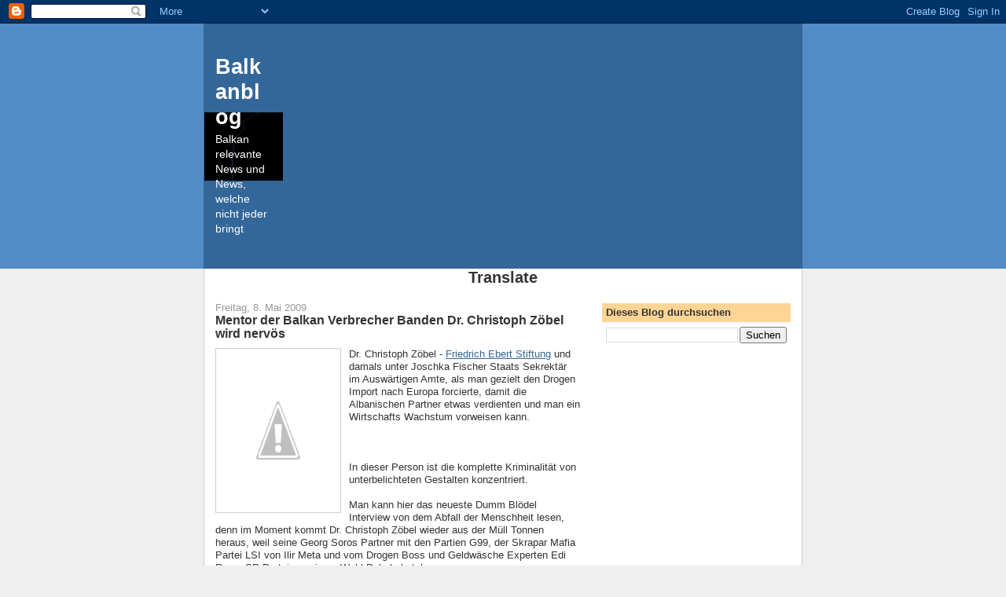

--- FILE ---
content_type: text/html; charset=UTF-8
request_url: https://balkan-spezial.blogspot.com/2009/05/mentor-der-balkan-verbrecher-banden-dr.html
body_size: 28822
content:
<!DOCTYPE html>
<html dir='ltr'>
<head>
<link href='https://www.blogger.com/static/v1/widgets/2944754296-widget_css_bundle.css' rel='stylesheet' type='text/css'/>
<meta content='text/html; charset=UTF-8' http-equiv='Content-Type'/>
<meta content='blogger' name='generator'/>
<link href='https://balkan-spezial.blogspot.com/favicon.ico' rel='icon' type='image/x-icon'/>
<link href='https://balkan-spezial.blogspot.com/2009/05/mentor-der-balkan-verbrecher-banden-dr.html' rel='canonical'/>
<link rel="alternate" type="application/atom+xml" title="Balkanblog - Atom" href="https://balkan-spezial.blogspot.com/feeds/posts/default" />
<link rel="alternate" type="application/rss+xml" title="Balkanblog - RSS" href="https://balkan-spezial.blogspot.com/feeds/posts/default?alt=rss" />
<link rel="service.post" type="application/atom+xml" title="Balkanblog - Atom" href="https://www.blogger.com/feeds/562305868828873876/posts/default" />

<link rel="alternate" type="application/atom+xml" title="Balkanblog - Atom" href="https://balkan-spezial.blogspot.com/feeds/1316753287840371480/comments/default" />
<!--Can't find substitution for tag [blog.ieCssRetrofitLinks]-->
<link href='http://1.bp.blogspot.com/_B6fwt0ej6b0/SgRa0lBs0YI/AAAAAAAAB2c/ntWlOKcEZDU/s200/zopel.jpg' rel='image_src'/>
<meta content='https://balkan-spezial.blogspot.com/2009/05/mentor-der-balkan-verbrecher-banden-dr.html' property='og:url'/>
<meta content='Mentor der Balkan Verbrecher Banden Dr. Christoph Zöbel wird nervös' property='og:title'/>
<meta content='' property='og:description'/>
<meta content='//1.bp.blogspot.com/_B6fwt0ej6b0/SgRa0lBs0YI/AAAAAAAAB2c/ntWlOKcEZDU/w1200-h630-p-k-no-nu/zopel.jpg' property='og:image'/>
<title>Balkanblog: Mentor der Balkan Verbrecher Banden Dr. Christoph Zöbel wird nervös</title>
<style id='page-skin-1' type='text/css'><!--
/*
-----------------------------------------------
Blogger Template Style
Name:     Denim
Designer: Darren Delaye
URL:      www.DarrenDelaye.com
Date:     11 Jul 2006
-----------------------------------------------
*/
body {
background: #efefef;
margin: 0;
padding: 0px;
font: x-small Verdana, Arial;
text-align: center;
color: #333333;
font-size/* */:/**/small;
font-size: /**/small;
}
a:link {
color: #336699;
}
a:visited {
color: #336699;
}
a img {
border-width: 0;
}
#outer-wrapper {
font: normal normal 100% Verdana, Arial, Sans-serif;;
}
/* Header
----------------------------------------------- */
#header-wrapper {
margin:0;
padding: 0;
background-color: #528bc5;
text-align: left;
}
#header {
width: 760px;
margin: 0 auto;
background-color: #336699;
border: 1px solid #336699;
color: #ffffff;
padding: 0;
font: normal normal 210% Verdana, Arial, Sans-serif;;
}
h1.title {
padding-top: 38px;
margin: 0 14px .1em;
line-height: 1.2em;
font-size: 100%;
}
h1.title a, h1.title a:visited {
color: #ffffff;
text-decoration: none;
}
#header .description {
display: block;
margin: 0 14px;
padding: 0 0 40px;
line-height: 1.4em;
font-size: 50%;
}
/* Content
----------------------------------------------- */
.clear {
clear: both;
}
#content-wrapper {
width: 760px;
margin: 0 auto;
padding: 0 0 15px;
text-align: left;
background-color: #ffffff;
border: 1px solid #cccccc;
border-top: 0;
}
#main-wrapper {
margin-left: 14px;
width: 464px;
float: left;
background-color: #ffffff;
display: inline;       /* fix for doubling margin in IE */
word-wrap: break-word; /* fix for long text breaking sidebar float in IE */
overflow: hidden;      /* fix for long non-text content breaking IE sidebar float */
}
#sidebar-wrapper {
margin-right: 14px;
width: 240px;
float: right;
background-color: #ffffff;
display: inline;       /* fix for doubling margin in IE */
word-wrap: break-word; /* fix for long text breaking sidebar float in IE */
overflow: hidden;      /* fix for long non-text content breaking IE sidebar float */
}
/* Headings
----------------------------------------------- */
h2, h3 {
margin: 0;
}
/* Posts
----------------------------------------------- */
.date-header {
margin: 1.5em 0 0;
font-weight: normal;
color: #999999;
font-size: 100%;
}
.post {
margin: 0 0 1.5em;
padding-bottom: 1.5em;
}
.post-title {
margin: 0;
padding: 0;
font-size: 125%;
font-weight: bold;
line-height: 1.1em;
}
.post-title a, .post-title a:visited, .post-title strong {
text-decoration: none;
color: #333333;
font-weight: bold;
}
.post div {
margin: 0 0 .75em;
line-height: 1.3em;
}
.post-footer {
margin: -.25em 0 0;
color: #333333;
font-size: 87%;
}
.post-footer .span {
margin-right: .3em;
}
.post img, table.tr-caption-container {
padding: 4px;
border: 1px solid #cccccc;
}
.tr-caption-container img {
border: none;
padding: 0;
}
.post blockquote {
margin: 1em 20px;
}
.post blockquote p {
margin: .75em 0;
}
/* Comments
----------------------------------------------- */
#comments h4 {
margin: 1em 0;
color: #999999;
}
#comments h4 strong {
font-size: 110%;
}
#comments-block {
margin: 1em 0 1.5em;
line-height: 1.3em;
}
#comments-block dt {
margin: .5em 0;
}
#comments-block dd {
margin: .25em 0 0;
}
#comments-block dd.comment-footer {
margin: -.25em 0 2em;
line-height: 1.4em;
font-size: 78%;
}
#comments-block dd p {
margin: 0 0 .75em;
}
.deleted-comment {
font-style:italic;
color:gray;
}
.feed-links {
clear: both;
line-height: 2.5em;
}
#blog-pager-newer-link {
float: left;
}
#blog-pager-older-link {
float: right;
}
#blog-pager {
text-align: center;
}
/* Sidebar Content
----------------------------------------------- */
.sidebar h2 {
margin: 1.6em 0 .5em;
padding: 4px 5px;
background-color: #ffd595;
font-size: 100%;
color: #333333;
}
.sidebar ul {
margin: 0;
padding: 0;
list-style: none;
}
.sidebar li {
margin: 0;
padding-top: 0;
padding-right: 0;
padding-bottom: .5em;
padding-left: 15px;
text-indent: -15px;
line-height: 1.5em;
}
.sidebar {
color: #333333;
line-height:1.3em;
}
.sidebar .widget {
margin-bottom: 1em;
}
.sidebar .widget-content {
margin: 0 5px;
}
/* Profile
----------------------------------------------- */
.profile-img {
float: left;
margin-top: 0;
margin-right: 5px;
margin-bottom: 5px;
margin-left: 0;
padding: 4px;
border: 1px solid #cccccc;
}
.profile-data {
margin:0;
text-transform:uppercase;
letter-spacing:.1em;
font-weight: bold;
line-height: 1.6em;
font-size: 78%;
}
.profile-datablock {
margin:.5em 0 .5em;
}
.profile-textblock {
margin: 0.5em 0;
line-height: 1.6em;
}
/* Footer
----------------------------------------------- */
#footer {
clear: both;
text-align: center;
color: #333333;
}
#footer .widget {
margin:.5em;
padding-top: 20px;
font-size: 85%;
line-height: 1.5em;
text-align: left;
}

--></style>
<link href='https://www.blogger.com/dyn-css/authorization.css?targetBlogID=562305868828873876&amp;zx=5485147e-c390-4e42-8fa4-eeb9f28a229b' media='none' onload='if(media!=&#39;all&#39;)media=&#39;all&#39;' rel='stylesheet'/><noscript><link href='https://www.blogger.com/dyn-css/authorization.css?targetBlogID=562305868828873876&amp;zx=5485147e-c390-4e42-8fa4-eeb9f28a229b' rel='stylesheet'/></noscript>
<meta name='google-adsense-platform-account' content='ca-host-pub-1556223355139109'/>
<meta name='google-adsense-platform-domain' content='blogspot.com'/>

<!-- data-ad-client=ca-pub-7197212986174592 -->

</head>
<body>
<div class='navbar section' id='navbar'><div class='widget Navbar' data-version='1' id='Navbar1'><script type="text/javascript">
    function setAttributeOnload(object, attribute, val) {
      if(window.addEventListener) {
        window.addEventListener('load',
          function(){ object[attribute] = val; }, false);
      } else {
        window.attachEvent('onload', function(){ object[attribute] = val; });
      }
    }
  </script>
<div id="navbar-iframe-container"></div>
<script type="text/javascript" src="https://apis.google.com/js/platform.js"></script>
<script type="text/javascript">
      gapi.load("gapi.iframes:gapi.iframes.style.bubble", function() {
        if (gapi.iframes && gapi.iframes.getContext) {
          gapi.iframes.getContext().openChild({
              url: 'https://www.blogger.com/navbar/562305868828873876?po\x3d1316753287840371480\x26origin\x3dhttps://balkan-spezial.blogspot.com',
              where: document.getElementById("navbar-iframe-container"),
              id: "navbar-iframe"
          });
        }
      });
    </script><script type="text/javascript">
(function() {
var script = document.createElement('script');
script.type = 'text/javascript';
script.src = '//pagead2.googlesyndication.com/pagead/js/google_top_exp.js';
var head = document.getElementsByTagName('head')[0];
if (head) {
head.appendChild(script);
}})();
</script>
</div></div>
<div id='outer-wrapper'><div id='wrap2'>
<!-- skip links for text browsers -->
<span id='skiplinks' style='display:none;'>
<a href='#main'>skip to main </a> |
      <a href='#sidebar'>skip to sidebar</a>
</span>
<div id='header-wrapper'>
<div class='header section' id='header'><div class='widget Header' data-version='1' id='Header1'>
<div id='header-inner' style='background-image: url("https://blogger.googleusercontent.com/img/b/R29vZ2xl/AVvXsEhZrdwSt1JpydYmoC1jeoFZZl8bu4-zdr8XcoaWjfiwRvlIkbNrQzfQmwMW4Iqpbc_EuvPteQQRne54KvcS1s-qg2dj29xvqq6lQwA_RA31cRuZdpILhUoo2oEUiV57vNyDle1CaJPjlm_j/s1600-r/blitze00010.gif"); background-position: left; width: 100px; min-height: 87px; _height: 87px; background-repeat: no-repeat; '>
<div class='titlewrapper' style='background: transparent'>
<h1 class='title' style='background: transparent; border-width: 0px'>
<a href='https://balkan-spezial.blogspot.com/'>
Balkanblog
</a>
</h1>
</div>
<div class='descriptionwrapper'>
<p class='description'><span>Balkan relevante News und News, welche nicht jeder bringt</span></p>
</div>
</div>
</div></div>
</div>
<div id='content-wrapper'>
<div id='crosscol-wrapper' style='text-align:center'>
<div class='crosscol section' id='crosscol'><div class='widget Translate' data-version='1' id='Translate1'>
<h2 class='title'>Translate</h2>
<div id='google_translate_element'></div>
<script>
    function googleTranslateElementInit() {
      new google.translate.TranslateElement({
        pageLanguage: 'de',
        autoDisplay: 'true',
        layout: google.translate.TranslateElement.InlineLayout.VERTICAL
      }, 'google_translate_element');
    }
  </script>
<script src='//translate.google.com/translate_a/element.js?cb=googleTranslateElementInit'></script>
<div class='clear'></div>
</div></div>
</div>
<div id='main-wrapper'>
<div class='main section' id='main'><div class='widget Blog' data-version='1' id='Blog1'>
<div class='blog-posts hfeed'>

          <div class="date-outer">
        
<h2 class='date-header'><span>Freitag, 8. Mai 2009</span></h2>

          <div class="date-posts">
        
<div class='post-outer'>
<div class='post hentry uncustomized-post-template' itemprop='blogPost' itemscope='itemscope' itemtype='http://schema.org/BlogPosting'>
<meta content='http://1.bp.blogspot.com/_B6fwt0ej6b0/SgRa0lBs0YI/AAAAAAAAB2c/ntWlOKcEZDU/s200/zopel.jpg' itemprop='image_url'/>
<meta content='562305868828873876' itemprop='blogId'/>
<meta content='1316753287840371480' itemprop='postId'/>
<a name='1316753287840371480'></a>
<h3 class='post-title entry-title' itemprop='name'>
Mentor der Balkan Verbrecher Banden Dr. Christoph Zöbel wird nervös
</h3>
<div class='post-header'>
<div class='post-header-line-1'></div>
</div>
<div class='post-body entry-content' id='post-body-1316753287840371480' itemprop='description articleBody'>
<a href="//1.bp.blogspot.com/_B6fwt0ej6b0/SgRa0lBs0YI/AAAAAAAAB2c/ntWlOKcEZDU/s200/zopel.jpg" onblur="try {parent.deselectBloggerImageGracefully();} catch(e) {}"><img alt="" border="0" loading="lazy" src="//1.bp.blogspot.com/_B6fwt0ej6b0/SgRa0lBs0YI/AAAAAAAAB2c/ntWlOKcEZDU/s200-rw/zopel.jpg" style="float:left; margin:0 10px 10px 0;cursor:pointer; cursor:hand;width: 150px; height: 200px;"></a>Dr. Christoph Zöbel - <a href="http://www.fes.de/">Friedrich Ebert Stiftung</a> und damals unter Joschka Fischer Staats Sekrektär im Auswärtigen Amte, als man gezielt den Drogen Import nach Europa forcierte, damit die Albanischen Partner etwas verdienten und man ein Wirtschafts Wachstum vorweisen kann.<br /><br /><br /><br />In dieser Person ist die komplette Kriminalität von unterbelichteten Gestalten konzentriert.<br /><br />Man kann hier das neueste Dumm Blödel Interview von dem Abfall der Menschheit lesen, denn im Moment kommt Dr. Christoph Zöbel wieder aus der Müll Tonnen heraus, weil seine Georg Soros Partner mit den Partien G99, der Skrapar Mafia Partei LSI von Ilir Meta und vom Drogen Boss und Geldwäsche Experten Edi Rama SP Partei vor einem Wahl Debakel stehen.<br /><br /><a href="http://img525.imageshack.us/img525/7102/metadrogenxz9.th.jpg" onblur="try {parent.deselectBloggerImageGracefully();} catch(e) {}"><img alt="" border="0" loading="lazy" src="https://lh3.googleusercontent.com/blogger_img_proxy/AEn0k_tTWCYkALxoT9r9engPC5eZHnjFLXlvYGCHU9ukNqBRqjI28S_Hg20DEZn9oBosln-vwHAtAIUOfeY6ZwGy5ydeYngkD377x6yoPgy5YH2h1PqcQTKBrKsmlCMpUiA7cQ=s0-d" style="float:left; margin:0 10px 10px 0;cursor:pointer; cursor:hand;width: 106px; height: 165px;"></a><br />Mit allen Mitteln will der Berufs Gangster Dr. Christoph Zöbel den Drogen Import nach Europa wieder mit seinen Albaner Banden forcieren, denn die Profite sind enorm. Hie ist die Drogen Statistik unter der Regierung Ilir Meta nach Italien. Und weil Ilir Meta so erfolgreich war, ebenso in der Regierungszeit der SP Partei mit Fatos Nano (kanditiert nicht mehr für das Parlament) finanziert Zöbel den Wahlkampf von G99, SP und LSI Partei.<br /><br />Intervista & Reportazh<br /><br />INTERVISTE/ ZEPEL: JA KUSH JANE PER MUA BERISHA DHE RAMA<br /><br />Intervistoi Albert Gjoka<br /><br />INTERVISTA /Flet Kristof Zëpel, ish-ministri i Shtetit në Ministrinë e Jashtme të Gjermanisë. Procesi i zgjerimit të BE-së dhe anëtarësimi i Shqipërisë, zhvillimet në politikën shqiptare, zgjedhjet e 28 qershorit dhe bashkëpunimi ekonomik dypalësh.Ish-zyrtari i lartë i Berlinit komenton profilet politike të Berishës dhe Ramës<br />Zoti Zëpel! Ju keni qenë disa herë në Tiranë. Si e shikoni Tiranën e herës së parë kur keni ardhur në vendin tonë dhe Tiranën e tanishme?<br />Vizita ime e parë ka qenë në vitin 2000. dhe po ta krahasojmë atë me 2009-n, do të më lejoni të them se Tirana nuk njihet më. Tirana është bërë një qytet i madh, në qendrën e të cilit mund të udhëtosh lirisht, me makinë dhe me këmbë. Unë kujtoj gjatë vizitës së parë se ka pasur problem me rrugët, por tani nuk e pashë këtë problem.<br />Ky vit përkon me 20 vjetorin e rënies së Murit të Berlinit dhe 5-vjetorin e zgjerimit të BE-së me vendet e Europës Lindore. Pra është një moment bilancesh. Cilat do të vlerësonit si suksese dhe dështime të Perëndimit në politikat e ndjekura ndaj vendeve ish-komuniste europiano-lindore?..<br /><br /><a href="http://albanianewsagency.blogspot.com/2009/01/sllovenia-shtyn-anetaresimin-e.html">http://albanianewsagency.blogspot.com</a><br /><br /><a href="http://balkanblog.org/2008/02/05/europas-top-mafia-boss-besucht-den-balkan-dr-christoph-zopel-spd/">Top Mafia Boss Dr. Christoph Zöbel besucht Albanien aus 12/2007</a><br /><br />Anmerkung: Die <a href="http://www.fes.de/">FES</a> - Friedrich Ebert Stiftung finanziert der Steuerzahler und wurde in ein Verbrecher Kartell für die Albaner Mafia umgewandelt.
<div style='clear: both;'></div>
</div>
<div class='post-footer'>
<div class='post-footer-line post-footer-line-1'>
<span class='post-author vcard'>
Eingestellt von
<span class='fn' itemprop='author' itemscope='itemscope' itemtype='http://schema.org/Person'>
<span itemprop='name'>navy</span>
</span>
</span>
<span class='post-timestamp'>
um
<meta content='https://balkan-spezial.blogspot.com/2009/05/mentor-der-balkan-verbrecher-banden-dr.html' itemprop='url'/>
<a class='timestamp-link' href='https://balkan-spezial.blogspot.com/2009/05/mentor-der-balkan-verbrecher-banden-dr.html' rel='bookmark' title='permanent link'><abbr class='published' itemprop='datePublished' title='2009-05-08T10:26:00-07:00'>10:26</abbr></a>
</span>
<span class='post-comment-link'>
</span>
<span class='post-icons'>
<span class='item-action'>
<a href='https://www.blogger.com/email-post/562305868828873876/1316753287840371480' title='Post per E-Mail senden'>
<img alt='' class='icon-action' height='13' src='https://resources.blogblog.com/img/icon18_email.gif' width='18'/>
</a>
</span>
<span class='item-control blog-admin pid-1565280644'>
<a href='https://www.blogger.com/post-edit.g?blogID=562305868828873876&postID=1316753287840371480&from=pencil' title='Post bearbeiten'>
<img alt='' class='icon-action' height='18' src='https://resources.blogblog.com/img/icon18_edit_allbkg.gif' width='18'/>
</a>
</span>
</span>
<div class='post-share-buttons goog-inline-block'>
</div>
</div>
<div class='post-footer-line post-footer-line-2'>
<span class='post-labels'>
Labels:
<a href='https://balkan-spezial.blogspot.com/search/label/Dr.%20Christoph%20Z%C3%B6bel%20Mafia%20Albanien%20FES' rel='tag'>Dr. Christoph Zöbel Mafia Albanien FES</a>
</span>
</div>
<div class='post-footer-line post-footer-line-3'>
<span class='post-location'>
</span>
</div>
</div>
</div>
<div class='comments' id='comments'>
<a name='comments'></a>
<h4>8 Kommentare:</h4>
<div class='comments-content'>
<script async='async' src='' type='text/javascript'></script>
<script type='text/javascript'>
    (function() {
      var items = null;
      var msgs = null;
      var config = {};

// <![CDATA[
      var cursor = null;
      if (items && items.length > 0) {
        cursor = parseInt(items[items.length - 1].timestamp) + 1;
      }

      var bodyFromEntry = function(entry) {
        var text = (entry &&
                    ((entry.content && entry.content.$t) ||
                     (entry.summary && entry.summary.$t))) ||
            '';
        if (entry && entry.gd$extendedProperty) {
          for (var k in entry.gd$extendedProperty) {
            if (entry.gd$extendedProperty[k].name == 'blogger.contentRemoved') {
              return '<span class="deleted-comment">' + text + '</span>';
            }
          }
        }
        return text;
      }

      var parse = function(data) {
        cursor = null;
        var comments = [];
        if (data && data.feed && data.feed.entry) {
          for (var i = 0, entry; entry = data.feed.entry[i]; i++) {
            var comment = {};
            // comment ID, parsed out of the original id format
            var id = /blog-(\d+).post-(\d+)/.exec(entry.id.$t);
            comment.id = id ? id[2] : null;
            comment.body = bodyFromEntry(entry);
            comment.timestamp = Date.parse(entry.published.$t) + '';
            if (entry.author && entry.author.constructor === Array) {
              var auth = entry.author[0];
              if (auth) {
                comment.author = {
                  name: (auth.name ? auth.name.$t : undefined),
                  profileUrl: (auth.uri ? auth.uri.$t : undefined),
                  avatarUrl: (auth.gd$image ? auth.gd$image.src : undefined)
                };
              }
            }
            if (entry.link) {
              if (entry.link[2]) {
                comment.link = comment.permalink = entry.link[2].href;
              }
              if (entry.link[3]) {
                var pid = /.*comments\/default\/(\d+)\?.*/.exec(entry.link[3].href);
                if (pid && pid[1]) {
                  comment.parentId = pid[1];
                }
              }
            }
            comment.deleteclass = 'item-control blog-admin';
            if (entry.gd$extendedProperty) {
              for (var k in entry.gd$extendedProperty) {
                if (entry.gd$extendedProperty[k].name == 'blogger.itemClass') {
                  comment.deleteclass += ' ' + entry.gd$extendedProperty[k].value;
                } else if (entry.gd$extendedProperty[k].name == 'blogger.displayTime') {
                  comment.displayTime = entry.gd$extendedProperty[k].value;
                }
              }
            }
            comments.push(comment);
          }
        }
        return comments;
      };

      var paginator = function(callback) {
        if (hasMore()) {
          var url = config.feed + '?alt=json&v=2&orderby=published&reverse=false&max-results=50';
          if (cursor) {
            url += '&published-min=' + new Date(cursor).toISOString();
          }
          window.bloggercomments = function(data) {
            var parsed = parse(data);
            cursor = parsed.length < 50 ? null
                : parseInt(parsed[parsed.length - 1].timestamp) + 1
            callback(parsed);
            window.bloggercomments = null;
          }
          url += '&callback=bloggercomments';
          var script = document.createElement('script');
          script.type = 'text/javascript';
          script.src = url;
          document.getElementsByTagName('head')[0].appendChild(script);
        }
      };
      var hasMore = function() {
        return !!cursor;
      };
      var getMeta = function(key, comment) {
        if ('iswriter' == key) {
          var matches = !!comment.author
              && comment.author.name == config.authorName
              && comment.author.profileUrl == config.authorUrl;
          return matches ? 'true' : '';
        } else if ('deletelink' == key) {
          return config.baseUri + '/comment/delete/'
               + config.blogId + '/' + comment.id;
        } else if ('deleteclass' == key) {
          return comment.deleteclass;
        }
        return '';
      };

      var replybox = null;
      var replyUrlParts = null;
      var replyParent = undefined;

      var onReply = function(commentId, domId) {
        if (replybox == null) {
          // lazily cache replybox, and adjust to suit this style:
          replybox = document.getElementById('comment-editor');
          if (replybox != null) {
            replybox.height = '250px';
            replybox.style.display = 'block';
            replyUrlParts = replybox.src.split('#');
          }
        }
        if (replybox && (commentId !== replyParent)) {
          replybox.src = '';
          document.getElementById(domId).insertBefore(replybox, null);
          replybox.src = replyUrlParts[0]
              + (commentId ? '&parentID=' + commentId : '')
              + '#' + replyUrlParts[1];
          replyParent = commentId;
        }
      };

      var hash = (window.location.hash || '#').substring(1);
      var startThread, targetComment;
      if (/^comment-form_/.test(hash)) {
        startThread = hash.substring('comment-form_'.length);
      } else if (/^c[0-9]+$/.test(hash)) {
        targetComment = hash.substring(1);
      }

      // Configure commenting API:
      var configJso = {
        'maxDepth': config.maxThreadDepth
      };
      var provider = {
        'id': config.postId,
        'data': items,
        'loadNext': paginator,
        'hasMore': hasMore,
        'getMeta': getMeta,
        'onReply': onReply,
        'rendered': true,
        'initComment': targetComment,
        'initReplyThread': startThread,
        'config': configJso,
        'messages': msgs
      };

      var render = function() {
        if (window.goog && window.goog.comments) {
          var holder = document.getElementById('comment-holder');
          window.goog.comments.render(holder, provider);
        }
      };

      // render now, or queue to render when library loads:
      if (window.goog && window.goog.comments) {
        render();
      } else {
        window.goog = window.goog || {};
        window.goog.comments = window.goog.comments || {};
        window.goog.comments.loadQueue = window.goog.comments.loadQueue || [];
        window.goog.comments.loadQueue.push(render);
      }
    })();
// ]]>
  </script>
<div id='comment-holder'>
<div class="comment-thread toplevel-thread"><ol id="top-ra"><li class="comment" id="c8868369737046869928"><div class="avatar-image-container"><img src="//blogger.googleusercontent.com/img/b/R29vZ2xl/AVvXsEho80AgaEVmd7wazy5dvshgvYjB7TpAQuNA2KzfC0NEbdL5huuYVU49pmnpak3Q4AZdX1gHTibaP04pdY-X9-VmwQN62vfSIApjcWDALE20TwAjDw3GuOu8pExd45Ua-AA/s45-c/eagle-fly-vald.gif" alt=""/></div><div class="comment-block"><div class="comment-header"><cite class="user"><a href="https://www.blogger.com/profile/07927245453975300359" rel="nofollow">bosniensurfer</a></cite><span class="icon user "></span><span class="datetime secondary-text"><a rel="nofollow" href="https://balkan-spezial.blogspot.com/2009/05/mentor-der-balkan-verbrecher-banden-dr.html?showComment=1252413864881#c8868369737046869928">8. September 2009 um 05:44</a></span></div><p class="comment-content">Einfach unglaublich, wi Hier die FDP Stiftung in Honduras!<br><br>Die gezielte Unterstützung der Putschisten innerhalb der Liberalen Partei Honduras (PLH) durch die FNF bezeichnet der Diplomat als eine &quot;auf gemeinsamen Werten beruhende Nähe zu bestimmten Parteien&quot; und ein &quot;Alleinstellungsmerkmal&quot;. Durch eine solche Zusammenarbeit werde womöglich gar ein &quot;Beitrag zur Demokratisierung und Entwicklung eines Partnerlandes&quot; geleistet<br>.........................<br>Während der Staatssekretär die Kritik der Fragestellerin an der FNF-Politik offenbar nicht teilt, liefert er interessante Zahlen zur Unterstützung aus der Staatskasse. Demnach hat die Naumann-Stiftung in den Jahren 2000 bis 2008 mindestens 378.000 Euro für ihre Lobbyarbeit in dem kleinen Honduras ausgegeben. Vor allem die Arbeit mit jugendlichen Nachwuchspolitikern der Liberalen Partei stand dabei im Fokus. Im Jahr 2004 wurden dafür 25.000 Euro verwendet, im letzten honduranischen Wahljahr 2005 gar 110.000 Euro. 2007 und 2008 war der Naumann-Stiftung die Ausrichtung von Seminaren für die liberale Parteijugend 40.000 und 50.000 Euro wert.<br>............................<br>Die Autorin der Kleinen Anfrage findet die Antwort aus dem Außenamt wenig befriedigend. &quot;Die Bundesregierung toleriert wissentlich die offensive Putschunterstützung der FNF in Honduras und macht sich dadurch unglaubwürdig in ihrer Haltung gegen den Putsch&quot;, schreibt Heike Hänsel in einer Stellungnahme. Die Abgeordnete fordert die Bundesregierung zu einer &quot;eindeutigen Haltung&quot; auf: &quot;Eine Gewöhnung im Umgang mit den Putschisten darf es nicht geben. Eine politische Unterstützung durch deutsche Stiftungen erst recht nicht.&quot;<br><br>Die Autorin der Kleinen Anfrage findet die Antwort aus dem Außenamt wenig befriedigend. &quot;Die Bundesregierung toleriert wissentlich die offensive Putschunterstützung der FNF in Honduras und macht sich dadurch unglaubwürdig in ihrer Haltung gegen den Putsch&quot;, schreibt Heike Hänsel in einer Stellungnahme. Die Abgeordnete fordert die Bundesregierung zu einer &quot;eindeutigen Haltung&quot; auf: &quot;Eine Gewöhnung im Umgang mit den Putschisten darf es nicht geben. Eine politische Unterstützung durch deutsche Stiftungen erst recht nicht.&quot;<br><br>http://www.heise.de/tp/blogs/8/144970</p><span class="comment-actions secondary-text"><a class="comment-reply" target="_self" data-comment-id="8868369737046869928">Antworten</a><span class="item-control blog-admin blog-admin pid-1017727231"><a target="_self" href="https://www.blogger.com/comment/delete/562305868828873876/8868369737046869928">Löschen</a></span></span></div><div class="comment-replies"><div id="c8868369737046869928-rt" class="comment-thread inline-thread hidden"><span class="thread-toggle thread-expanded"><span class="thread-arrow"></span><span class="thread-count"><a target="_self">Antworten</a></span></span><ol id="c8868369737046869928-ra" class="thread-chrome thread-expanded"><div></div><div id="c8868369737046869928-continue" class="continue"><a class="comment-reply" target="_self" data-comment-id="8868369737046869928">Antworten</a></div></ol></div></div><div class="comment-replybox-single" id="c8868369737046869928-ce"></div></li><li class="comment" id="c9194118876187762017"><div class="avatar-image-container"><img src="//blogger.googleusercontent.com/img/b/R29vZ2xl/AVvXsEhWM-aLpmeAOnJrpVJMCSkMEcnlHUJocfy0w0jW3UxVhta3OfvFl43pan2u2CfrUobrMcDlF-71ePhroT06j4eo8A_uYvl_5PCfXMKfEY3I6SVW_hrRXUlkbBQDFM25Hw/s45-c/*" alt=""/></div><div class="comment-block"><div class="comment-header"><cite class="user"><a href="https://www.blogger.com/profile/07255759800122584046" rel="nofollow">navy</a></cite><span class="icon user blog-author"></span><span class="datetime secondary-text"><a rel="nofollow" href="https://balkan-spezial.blogspot.com/2009/05/mentor-der-balkan-verbrecher-banden-dr.html?showComment=1259409871631#c9194118876187762017">28. November 2009 um 04:04</a></span></div><p class="comment-content">Es ist doch wirklich mehr wie lächerlich, wenn diese von krimineller Energie getriebenen Ganoven der FES, mit ihren Verbindungen in den Drogen Handel und zu Terroristen nun zu diesen Feststellungen kommen. Immerhin haben diese erbärmlichen Wichte mit viel krimineller Energie, die wichtigsten Verbrecher Netzwerke in Europa sehr aktiv aufgebaut.<br><br>Die Verantwortlichen Ganoven haben die Mafia Republik Völkerrechtlich illegal in das Leben gerufen und anerkannt. Drogenhandel muss sich halt lohnen und ist wichtig, für die Berugs Lobbyisten und Politischen Verbrecher der Georg Soros Zirkel und der FES und Steinmeier Truppe.<br><br><br>Kosovo: Kaum Erfolge für Eulex<br><br>27.11.2009 | 18:40 | (Die Presse)<br><br>Knapp ein Jahr nach Beginn bescheinigt eine Studie der Friedrich-Ebert-Stiftung dem Einsatz nur &#8222;bescheidenen&#8220; Erfolg. Autoren kritisieren teuren EU-Auslandseinsatz.<br>...............................................................<br>Die knapp 2600 Personen starke EU-Mission habe &#8222;die weitgehend gescheiterte Politik&#8220; der UN-Übergangsverwaltung (Unmik) fortgesetzt, schreiben die Autoren Vedran D?ihi? und Helmut Kramer. Vor allem die dringend notwendige Justizreform sei mit Richtern und Polizisten, die nur zu Kurzaufenthalten in ein Land kämen, mit dessen Kultur und Sprache sie &#8222;nach oberflächlichen Einschulungskursen nicht vertraut sind&#8220;, nicht bewältigbar.<br><br>Die Studie empfiehlt der Mission eine neue Personalpolitik: Lokale Richter und Polizisten sollten besser bezahlt werden. Das sei effizienter &#8211; und günstiger.<br><br>http://library.fes.de/pdf-files/id/ipa/06571.pdf.<br><br>http://library.fes.de/pdf-files/id/ipa/06571.pdf<br><br>(&quot;Die Presse&quot;, Print-Ausgabe, 28.11.2009)<br><br>http://diepresse.com<br><br>Von den bisherigen über 10 Milliarden &#8364; der Aufbau Hilfe ist im Kosovo Nichts angekommen, sondern die Politischen Strukturen haben sich nur selbst bedient und u.a. das übliche Mafia Import- Export Monopol mit den kriminellen Clans errichtet. Die Justizministerin Kelmendi, hat Alles unter Kontrolle, um ein Milliarden schweres Vermögen an Immobilien und Wirtschafts Monopolen zu errichten! Der Mafia Clan der Kelmendi, ist Langzeit Partner des Osmani Clans in Hamburg und Deutscher Politiker.<br><br><br>Deutsche Wirtschafts Förderung bedeutet, wie leicht zu erkenen ist vor allem: Förderung des Drogen Absatzes nach Europa und Bestückung mit Sex Sklaven der EU Bordelle, damit auch weiterhin Politiker wie Michael Friedman gut versorgt werden auch mit Koks durch die Albaner wie Joschka Fischer.<br><br>KFOR Kommandant sagt: Die Eulex Mission ist totaler Unfug und es kann Nichts dabei raus kommen........Die Autorität der Unmik im Kosovo sei &quot;praktisch inexistent&quot;.......<br><br><br>Left to right - NATO Secretary General, Lord Robertson and Lt. General Fabio Mini, Commander of KFOR (COMKFOR) upon arrival in Pristina.<br>...................<br><br>Ein früherer Kommandant der Kosovo-Friedenstruppe Kfor sprach indes der Eulex in einem Interview mit der Belgrader Zeitung Vecernje novosti die Sinnhaftigkeit ab. Die UNO schicke schon seit acht Jahren Richter und Polizisten in den Kosovo und habe dabei überhaupt nichts erreicht, sagte der italienische General Fabio Mini. Die Autorität der Unmik im Kosovo sei &quot;praktisch inexistent&quot;. Im Kosovo sichere derzeit niemand den Frieden, und auch die EU-Mission könne dies nicht schaffen.......<br>.......<br>http://derstandard.at/?url=/?id=3305254<br><br>siehe unsere und Andere Vorher Sagen!<br><br>Balkanforum.org<br>europas-top-mafia-boss-besucht-den-balkan-dr-christoph-zopel-spd/<br><br>Die SPD Lobby Ganoven im Solde des Georg Soros und der Drogen Kartelle</p><span class="comment-actions secondary-text"><a class="comment-reply" target="_self" data-comment-id="9194118876187762017">Antworten</a><span class="item-control blog-admin blog-admin pid-1565280644"><a target="_self" href="https://www.blogger.com/comment/delete/562305868828873876/9194118876187762017">Löschen</a></span></span></div><div class="comment-replies"><div id="c9194118876187762017-rt" class="comment-thread inline-thread hidden"><span class="thread-toggle thread-expanded"><span class="thread-arrow"></span><span class="thread-count"><a target="_self">Antworten</a></span></span><ol id="c9194118876187762017-ra" class="thread-chrome thread-expanded"><div></div><div id="c9194118876187762017-continue" class="continue"><a class="comment-reply" target="_self" data-comment-id="9194118876187762017">Antworten</a></div></ol></div></div><div class="comment-replybox-single" id="c9194118876187762017-ce"></div></li><li class="comment" id="c1433259921004284463"><div class="avatar-image-container"><img src="//blogger.googleusercontent.com/img/b/R29vZ2xl/AVvXsEgq10RDL9e06-DwNFpK8vXAr3pVdPgYnza9uW8FrJyNKZR_HShkbiDf2lLUUoQhNazLYfSGA5cVXkgOiG435i6RBkgvdBmt5T6ugkGEhMNQIYo29QOq3uThVsu3j9BecQ/s45-c/07.gif" alt=""/></div><div class="comment-block"><div class="comment-header"><cite class="user"><a href="https://www.blogger.com/profile/04256193458616365987" rel="nofollow">MuzWa</a></cite><span class="icon user "></span><span class="datetime secondary-text"><a rel="nofollow" href="https://balkan-spezial.blogspot.com/2009/05/mentor-der-balkan-verbrecher-banden-dr.html?showComment=1274608521072#c1433259921004284463">23. Mai 2010 um 02:55</a></span></div><p class="comment-content">diese Berufs Verbrecher haben doch die Frechheit auch noch mit Steuergeldern PR Consults zu bezahlen für die SP Mafia Partei in Albanien<br>+++++++++++<br><br>Die albanische Regierung ist den Forderungen der Opposition bisher in keiner Weise entgegengekommen.<br><br>Pressekontakt:<br><br>CONTACT: Jake Ward, Tel.: +1-202-420-8056, E-Mail:<br>jward@brodeur.com, im Auftrag der Sozialistische Partei Albaniens<br><br>aus<br><br>http://www.presseportal.de/pm/80162/1615145/socialist_party_of_albania/rss<br><br>aus<br><br>http://www.albania.de/alb/index.php?p=2336</p><span class="comment-actions secondary-text"><a class="comment-reply" target="_self" data-comment-id="1433259921004284463">Antworten</a><span class="item-control blog-admin blog-admin pid-268027904"><a target="_self" href="https://www.blogger.com/comment/delete/562305868828873876/1433259921004284463">Löschen</a></span></span></div><div class="comment-replies"><div id="c1433259921004284463-rt" class="comment-thread inline-thread hidden"><span class="thread-toggle thread-expanded"><span class="thread-arrow"></span><span class="thread-count"><a target="_self">Antworten</a></span></span><ol id="c1433259921004284463-ra" class="thread-chrome thread-expanded"><div></div><div id="c1433259921004284463-continue" class="continue"><a class="comment-reply" target="_self" data-comment-id="1433259921004284463">Antworten</a></div></ol></div></div><div class="comment-replybox-single" id="c1433259921004284463-ce"></div></li><li class="comment" id="c8426976716924490819"><div class="avatar-image-container"><img src="//blogger.googleusercontent.com/img/b/R29vZ2xl/AVvXsEhWM-aLpmeAOnJrpVJMCSkMEcnlHUJocfy0w0jW3UxVhta3OfvFl43pan2u2CfrUobrMcDlF-71ePhroT06j4eo8A_uYvl_5PCfXMKfEY3I6SVW_hrRXUlkbBQDFM25Hw/s45-c/*" alt=""/></div><div class="comment-block"><div class="comment-header"><cite class="user"><a href="https://www.blogger.com/profile/07255759800122584046" rel="nofollow">navy</a></cite><span class="icon user blog-author"></span><span class="datetime secondary-text"><a rel="nofollow" href="https://balkan-spezial.blogspot.com/2009/05/mentor-der-balkan-verbrecher-banden-dr.html?showComment=1280398723548#c8426976716924490819">29. Juli 2010 um 03:18</a></span></div><p class="comment-content">Voll die Mafia, denn damals wusste in 2004 jeder das Albanien ein 100% mafia Staat ist.<br><br>Aber man wollte ja das berüchtigte Flugplatz Geschäfte machen mit Hochtief.<br><br> Alb.Polizei Chef Pjerin Ndreu verkaufte 360 Pässe an die Mafia<br>Deshalb können die Polizei Chefs auch so leicht in Albanien mal 150.000 Dollar aufwärts hinblättern, denn 350 Pässe a 1.000 Dollar, sind allein schon 350.000 Dollar.<br><br>Die zahlen entnehme ich der aktuellen Albanischen Presse<br><br>Der Artikel bezieht sich nur am Rande mit Pjerin Ndreu.<br><br><br>German Lawmaker: Albania Might Enter EU Earlier Than Expected<br><br>TIRANA, Albania -- German Bundestag member Christopher Zopel said Friday (9 April) he believes Albania could enter the EU earlier than expected, in 2014. He met with Albanian Prime Minister Fatos Nano to discuss integration issues and Nano&#39;s recent visits to the United States and Italy.<br><br>In other news, Public Order Minister Igli Toska admitted in an interview Saturday in the daily Koha Jone that police had failed in the fight against drug and human trafficking. He particularly criticised the efforts of police in Fier, which has one of the highest trafficking rates.<br><br>The public order ministry, meanwhile, announced that it is investigating former Tirana police chief Pjerin Ndreu in connection with suspected passport fraud. The alleged fraud involved issuing passports to several wanted criminals. (Koha Jone, ATA - 10/04/04; ATA - 09/04/04)<br><br>http://www.setimes.com/html2/english/040413-WMI-005.htm</p><span class="comment-actions secondary-text"><a class="comment-reply" target="_self" data-comment-id="8426976716924490819">Antworten</a><span class="item-control blog-admin blog-admin pid-1565280644"><a target="_self" href="https://www.blogger.com/comment/delete/562305868828873876/8426976716924490819">Löschen</a></span></span></div><div class="comment-replies"><div id="c8426976716924490819-rt" class="comment-thread inline-thread hidden"><span class="thread-toggle thread-expanded"><span class="thread-arrow"></span><span class="thread-count"><a target="_self">Antworten</a></span></span><ol id="c8426976716924490819-ra" class="thread-chrome thread-expanded"><div></div><div id="c8426976716924490819-continue" class="continue"><a class="comment-reply" target="_self" data-comment-id="8426976716924490819">Antworten</a></div></ol></div></div><div class="comment-replybox-single" id="c8426976716924490819-ce"></div></li><li class="comment" id="c504682729276316968"><div class="avatar-image-container"><img src="//blogger.googleusercontent.com/img/b/R29vZ2xl/AVvXsEgq10RDL9e06-DwNFpK8vXAr3pVdPgYnza9uW8FrJyNKZR_HShkbiDf2lLUUoQhNazLYfSGA5cVXkgOiG435i6RBkgvdBmt5T6ugkGEhMNQIYo29QOq3uThVsu3j9BecQ/s45-c/07.gif" alt=""/></div><div class="comment-block"><div class="comment-header"><cite class="user"><a href="https://www.blogger.com/profile/04256193458616365987" rel="nofollow">MuzWa</a></cite><span class="icon user "></span><span class="datetime secondary-text"><a rel="nofollow" href="https://balkan-spezial.blogspot.com/2009/05/mentor-der-balkan-verbrecher-banden-dr.html?showComment=1280516613372#c504682729276316968">30. Juli 2010 um 12:03</a></span></div><p class="comment-content">Peinlich, wie christoph Zöbel, Geschäfte mit der Albaner Mafia und vollem Wissen machte. Soviel kriminelle Energie, ist erstaunlich.</p><span class="comment-actions secondary-text"><a class="comment-reply" target="_self" data-comment-id="504682729276316968">Antworten</a><span class="item-control blog-admin blog-admin pid-268027904"><a target="_self" href="https://www.blogger.com/comment/delete/562305868828873876/504682729276316968">Löschen</a></span></span></div><div class="comment-replies"><div id="c504682729276316968-rt" class="comment-thread inline-thread hidden"><span class="thread-toggle thread-expanded"><span class="thread-arrow"></span><span class="thread-count"><a target="_self">Antworten</a></span></span><ol id="c504682729276316968-ra" class="thread-chrome thread-expanded"><div></div><div id="c504682729276316968-continue" class="continue"><a class="comment-reply" target="_self" data-comment-id="504682729276316968">Antworten</a></div></ol></div></div><div class="comment-replybox-single" id="c504682729276316968-ce"></div></li><li class="comment" id="c4681622932395406580"><div class="avatar-image-container"><img src="//blogger.googleusercontent.com/img/b/R29vZ2xl/AVvXsEgq10RDL9e06-DwNFpK8vXAr3pVdPgYnza9uW8FrJyNKZR_HShkbiDf2lLUUoQhNazLYfSGA5cVXkgOiG435i6RBkgvdBmt5T6ugkGEhMNQIYo29QOq3uThVsu3j9BecQ/s45-c/07.gif" alt=""/></div><div class="comment-block"><div class="comment-header"><cite class="user"><a href="https://www.blogger.com/profile/04256193458616365987" rel="nofollow">MuzWa</a></cite><span class="icon user "></span><span class="datetime secondary-text"><a rel="nofollow" href="https://balkan-spezial.blogspot.com/2009/05/mentor-der-balkan-verbrecher-banden-dr.html?showComment=1280575046688#c4681622932395406580">31. Juli 2010 um 04:17</a></span></div><p class="comment-content">Zöbel, versprach denen EU Beitritt und Zeit gleich wurden die Bundes Druckerei Pässe über die Parnter der Albaner Mafia verscherbelt. Gratis Visa extra, ein Diplomaten Service der Deutschen</p><span class="comment-actions secondary-text"><a class="comment-reply" target="_self" data-comment-id="4681622932395406580">Antworten</a><span class="item-control blog-admin blog-admin pid-268027904"><a target="_self" href="https://www.blogger.com/comment/delete/562305868828873876/4681622932395406580">Löschen</a></span></span></div><div class="comment-replies"><div id="c4681622932395406580-rt" class="comment-thread inline-thread hidden"><span class="thread-toggle thread-expanded"><span class="thread-arrow"></span><span class="thread-count"><a target="_self">Antworten</a></span></span><ol id="c4681622932395406580-ra" class="thread-chrome thread-expanded"><div></div><div id="c4681622932395406580-continue" class="continue"><a class="comment-reply" target="_self" data-comment-id="4681622932395406580">Antworten</a></div></ol></div></div><div class="comment-replybox-single" id="c4681622932395406580-ce"></div></li><li class="comment" id="c8225895859051041863"><div class="avatar-image-container"><img src="//blogger.googleusercontent.com/img/b/R29vZ2xl/AVvXsEgq10RDL9e06-DwNFpK8vXAr3pVdPgYnza9uW8FrJyNKZR_HShkbiDf2lLUUoQhNazLYfSGA5cVXkgOiG435i6RBkgvdBmt5T6ugkGEhMNQIYo29QOq3uThVsu3j9BecQ/s45-c/07.gif" alt=""/></div><div class="comment-block"><div class="comment-header"><cite class="user"><a href="https://www.blogger.com/profile/04256193458616365987" rel="nofollow">MuzWa</a></cite><span class="icon user "></span><span class="datetime secondary-text"><a rel="nofollow" href="https://balkan-spezial.blogspot.com/2009/05/mentor-der-balkan-verbrecher-banden-dr.html?showComment=1283599779838#c8225895859051041863">4. September 2010 um 04:29</a></span></div><p class="comment-content">Wenn Alzheimer Geplagte Dumm Leute, dort was zu SAgen und von der Mafia gut versorgt werden im Balkan, kommt halt der gut bekannte Murks heraus.<br><br>04.09.2010<br><br>Konflikt um den Vorsitz Friedrich-Ebert-Stiftung<br><br>Bei den Sozialdemokraten bahnt sich ein Konflikt um den Vorsitz der parteinahen Friedrich- Ebert-Stiftung an. &quot;Bis Ende des Jahres muss ich entscheiden, ob ich als Vorsitzende weitermachen will.&quot; &quot;Und wenn ich mich entscheide, noch einmal anzutreten, werde ich auch gewählt&quot;, sagt die Vorsitzende der Stiftung, die ehemalige SPD-Politikerin Anke Fuchs. Meldungen, wonach ihre Nachfolge bereits geregelt sei, bezeichnete sie als &quot;Unsinn&quot;. Die 73-Jährige widersetzt sich damit den Plänen der SPD-Spitze, in der es seit längerem Unzufriedenheit über die Arbeit der Stiftung gibt. Parteichef Sigmar Gabriel etwa wünscht sich, sie stärker als Think-Tank nutzen zu können und würde deshalb gern mit der Tradition brechen, SPD-Honoratioren zu Vorsitzenden der Stiftung zu machen. Innerhalb der Partei wird seit längerem über die Stiftung als &quot;Dinosaurierfriedhof&quot; gespottet. &quot;Die Partei hat uns gegenüber keine Druckmöglichkeiten&quot;, betont allerdings Fuchs. &quot;Das entspräche weder der Kultur der Partei noch der Rechtsprechung des Verfassungsgerichts.&quot; Mit der neuen Parteiführung gebe es ein &quot;Klima des Vertrauens und des gegenseitigen Respekts.&quot; Damit dämpft sie auch die Ambitionen des ehemaligen SPD-Fraktionschefs Peter Struck. Zuletzt hatte in der Partei vieles darauf hingedeutet, dass er auf Fuchs folgen könnte. Mitte Dezember wird der Vorstand neu gewählt, dann steht auch die Entscheidung über den Vorsitz an.<br><br>http://www.spiegel.de/spiegel/vorab/0,1518,715665,00.html</p><span class="comment-actions secondary-text"><a class="comment-reply" target="_self" data-comment-id="8225895859051041863">Antworten</a><span class="item-control blog-admin blog-admin pid-268027904"><a target="_self" href="https://www.blogger.com/comment/delete/562305868828873876/8225895859051041863">Löschen</a></span></span></div><div class="comment-replies"><div id="c8225895859051041863-rt" class="comment-thread inline-thread hidden"><span class="thread-toggle thread-expanded"><span class="thread-arrow"></span><span class="thread-count"><a target="_self">Antworten</a></span></span><ol id="c8225895859051041863-ra" class="thread-chrome thread-expanded"><div></div><div id="c8225895859051041863-continue" class="continue"><a class="comment-reply" target="_self" data-comment-id="8225895859051041863">Antworten</a></div></ol></div></div><div class="comment-replybox-single" id="c8225895859051041863-ce"></div></li><li class="comment" id="c3526155947030898169"><div class="avatar-image-container"><img src="//blogger.googleusercontent.com/img/b/R29vZ2xl/AVvXsEgq10RDL9e06-DwNFpK8vXAr3pVdPgYnza9uW8FrJyNKZR_HShkbiDf2lLUUoQhNazLYfSGA5cVXkgOiG435i6RBkgvdBmt5T6ugkGEhMNQIYo29QOq3uThVsu3j9BecQ/s45-c/07.gif" alt=""/></div><div class="comment-block"><div class="comment-header"><cite class="user"><a href="https://www.blogger.com/profile/04256193458616365987" rel="nofollow">MuzWa</a></cite><span class="icon user "></span><span class="datetime secondary-text"><a rel="nofollow" href="https://balkan-spezial.blogspot.com/2009/05/mentor-der-balkan-verbrecher-banden-dr.html?showComment=1331843020730#c3526155947030898169">15. März 2012 um 13:23</a></span></div><p class="comment-content">Jetzt meint diese Gestalt, das der Gangster Boss Ilir Meta, SMI eine wichtige Rolle spielen könnte. Zöbel und die übelste Balkan Mafia sind eine Einheit, was Nichts Neues ist.<br><br>Ish- ministri gjerman: Partia e Topit, pasoja negative për Berishën<br>15 Mars, 2012 | Postuar në: Aktualitet,Kryesore,Politika | Shkruar nga: TemA<br>Share<br> <br>Ish- ministri gjerman për Europën, socialdemokrati Christoph Zopel, në një intervistë për gazetën Shqip, thekson se në rast se Shqipëria nuk do e marrë statusin kandidat sërish, atëherë BE do mendojë se do jetë më mirë ta lërë këtë vend jashtë BE-së.<br><br>&#8220;Mendoj se nëse kjo gjë nuk ndodh, atëherë jo vetëm Komisioni Europian, por edhe vendet anëtare të Bashkimit Europian do të kenë përshtypjen se në këtë vend ka kaq rreziqe politike, sa do ishte më mirë që Shqipëria të mbetet jashtë BE-së,&#8221; tha Zopel.<br><br>Ministri gjerman thotë se vendit i duhet një president konsensual. Ai thotë se tre partitë, PD, PS dhe LSI duhet të bashkohen për të gjetur një emër të përbashkët, madje ai mendon se LSI mund të luajë një rol pozitiv në këtë drejtim.<br><br>I pyetur për dy partitë e reja që po shfaqen në skenën politike shqiptare, Zopel tha se partia e Topit do i shkaktojë dëme Berishës.<br><br>&#8220;Shoh që kryeministri Sali Berisha po heziton të zhvillojë procese të brendshme integruese në partinë e tij dhe kjo po vërehet edhe në marrëdhëniet që po krijon me presidentin Topin. Mendoj se kjo sjellje e Berishës mund t&#8217;i shkaktojë atij konsekuenca në rast se Bamir Topi do të krijojë parti të re&#8221;.<br><br>Kurse për Aleancën Kuq e Zi, ai tha: &#8220;Mendoj se në rast se ajo shfaq elemente nacionaliste në vetvete, dy partitë e mëdha duhet të kenë forcën ta ndalojnë. Kjo sepse të flasësh për nacionalizma në Europën Juglindore është diçka e pasens&#8221;.<br><br>http://www.gazetatema.net/web/2012/03/15/ish-ministri-gjerman-partia-e-topit-pasoja-negative-per-berishen-nese-deshtoni-serish-me-statusin-be-s%E2%80%99merret-me-me-ju-ish-ministri-gjerman-partia-e-topit-pasoja-negative-per-berishen/</p><span class="comment-actions secondary-text"><a class="comment-reply" target="_self" data-comment-id="3526155947030898169">Antworten</a><span class="item-control blog-admin blog-admin pid-268027904"><a target="_self" href="https://www.blogger.com/comment/delete/562305868828873876/3526155947030898169">Löschen</a></span></span></div><div class="comment-replies"><div id="c3526155947030898169-rt" class="comment-thread inline-thread hidden"><span class="thread-toggle thread-expanded"><span class="thread-arrow"></span><span class="thread-count"><a target="_self">Antworten</a></span></span><ol id="c3526155947030898169-ra" class="thread-chrome thread-expanded"><div></div><div id="c3526155947030898169-continue" class="continue"><a class="comment-reply" target="_self" data-comment-id="3526155947030898169">Antworten</a></div></ol></div></div><div class="comment-replybox-single" id="c3526155947030898169-ce"></div></li></ol><div id="top-continue" class="continue"><a class="comment-reply" target="_self">Kommentar hinzufügen</a></div><div class="comment-replybox-thread" id="top-ce"></div><div class="loadmore hidden" data-post-id="1316753287840371480"><a target="_self">Weitere laden...</a></div></div>
</div>
</div>
<p class='comment-footer'>
<div class='comment-form'>
<a name='comment-form'></a>
<p>
</p>
<a href='https://www.blogger.com/comment/frame/562305868828873876?po=1316753287840371480&hl=de&saa=85391&origin=https://balkan-spezial.blogspot.com' id='comment-editor-src'></a>
<iframe allowtransparency='true' class='blogger-iframe-colorize blogger-comment-from-post' frameborder='0' height='410px' id='comment-editor' name='comment-editor' src='' width='100%'></iframe>
<script src='https://www.blogger.com/static/v1/jsbin/2830521187-comment_from_post_iframe.js' type='text/javascript'></script>
<script type='text/javascript'>
      BLOG_CMT_createIframe('https://www.blogger.com/rpc_relay.html');
    </script>
</div>
</p>
<div id='backlinks-container'>
<div id='Blog1_backlinks-container'>
</div>
</div>
</div>
</div>

        </div></div>
      
</div>
<div class='blog-pager' id='blog-pager'>
<span id='blog-pager-newer-link'>
<a class='blog-pager-newer-link' href='https://balkan-spezial.blogspot.com/2009/05/salih-berisha-weiht-in-wahlkampf-zeiten.html' id='Blog1_blog-pager-newer-link' title='Neuerer Post'>Neuerer Post</a>
</span>
<span id='blog-pager-older-link'>
<a class='blog-pager-older-link' href='https://balkan-spezial.blogspot.com/2009/05/der-kroatische-kriegs-verbrecher.html' id='Blog1_blog-pager-older-link' title='Älterer Post'>Älterer Post</a>
</span>
<a class='home-link' href='https://balkan-spezial.blogspot.com/'>Startseite</a>
</div>
<div class='clear'></div>
<div class='post-feeds'>
<div class='feed-links'>
Abonnieren
<a class='feed-link' href='https://balkan-spezial.blogspot.com/feeds/1316753287840371480/comments/default' target='_blank' type='application/atom+xml'>Kommentare zum Post (Atom)</a>
</div>
</div>
</div></div>
</div>
<div id='sidebar-wrapper'>
<div class='sidebar section' id='sidebar'><div class='widget BlogSearch' data-version='1' id='BlogSearch3'>
<h2 class='title'>Dieses Blog durchsuchen</h2>
<div class='widget-content'>
<div id='BlogSearch3_form'>
<form action='https://balkan-spezial.blogspot.com/search' class='gsc-search-box' target='_top'>
<table cellpadding='0' cellspacing='0' class='gsc-search-box'>
<tbody>
<tr>
<td class='gsc-input'>
<input autocomplete='off' class='gsc-input' name='q' size='10' title='search' type='text' value=''/>
</td>
<td class='gsc-search-button'>
<input class='gsc-search-button' title='search' type='submit' value='Suchen'/>
</td>
</tr>
</tbody>
</table>
</form>
</div>
</div>
<div class='clear'></div>
</div><div class='widget AdSense' data-version='1' id='AdSense1'>
<div class='widget-content'>
<script async src="//pagead2.googlesyndication.com/pagead/js/adsbygoogle.js"></script>
<!-- balkan-spezial_sidebar_AdSense1_1x1_as -->
<ins class="adsbygoogle"
     style="display:block"
     data-ad-client="ca-pub-7197212986174592"
     data-ad-host="ca-host-pub-1556223355139109"
     data-ad-slot="5132898887"
     data-ad-format="auto"
     data-full-width-responsive="true"></ins>
<script>
(adsbygoogle = window.adsbygoogle || []).push({});
</script>
<div class='clear'></div>
</div>
</div><div class='widget Stats' data-version='1' id='Stats1'>
<h2>Gesamtzahl der Seitenaufrufe</h2>
<div class='widget-content'>
<div id='Stats1_content' style='display: none;'>
<script src='https://www.gstatic.com/charts/loader.js' type='text/javascript'></script>
<span id='Stats1_sparklinespan' style='display:inline-block; width:75px; height:30px'></span>
<span class='counter-wrapper text-counter-wrapper' id='Stats1_totalCount'>
</span>
<div class='clear'></div>
</div>
</div>
</div><div class='widget PopularPosts' data-version='1' id='PopularPosts2'>
<h2>Beliebte Posts</h2>
<div class='widget-content popular-posts'>
<ul>
<li>
<div class='item-content'>
<div class='item-thumbnail'>
<a href='https://balkan-spezial.blogspot.com/2010/03/die-super-mafia-im-balkan-des-naser.html' target='_blank'>
<img alt='' border='0' src='https://lh3.googleusercontent.com/blogger_img_proxy/AEn0k_uC-hWgnUayUAVlOT_G3YBqp0xrnfIH1cIhGW7CWk2_M9Lqbl2qsvgS2ZfptNPMG2OsFnTD5YlU1CPZB8vglHbI5JpU8E-2aW-ZCfF2_qybSbGwApOM3V4M0boZ8xSfDJIFxTvLZfwpFosSy-dQuBsimBqKEH5_=w72-h72-p-k-no-nu'/>
</a>
</div>
<div class='item-title'><a href='https://balkan-spezial.blogspot.com/2010/03/die-super-mafia-im-balkan-des-naser.html'>Die Super Mafia im Balkan des Naser Kelmendi Clans aus dem Kosovo</a></div>
<div class='item-snippet'> update: Mai 2013  Naser Keljmendi:&#160; Polizei fasst berüchtigten Mafiaboss im Kosovo &#160; SPIEGEL ONLINE&#160;-&#160;Panorama&#160;-&#160;06.05.2013 Naser Keljmendi...</div>
</div>
<div style='clear: both;'></div>
</li>
<li>
<div class='item-content'>
<div class='item-thumbnail'>
<a href='https://balkan-spezial.blogspot.com/2021/01/bankrott-erklarung-der-eu-im-balkan.html' target='_blank'>
<img alt='' border='0' src='https://lh3.googleusercontent.com/blogger_img_proxy/AEn0k_s3qqfP3P7qS89VM_BBxZMHkxhQAjbTIsjdgdfofQPV3f1oolDOnzc_TCBY5Fc-6gOwu-rw-CradF0Nm1ZmTsXFIzSq0db0guTpJftSYPHvRg3kuF1JjryCYB3zDlLjQ2yk-3e7cn9DUBQGRg7XdPkOhJqu=w72-h72-p-k-no-nu'/>
</a>
</div>
<div class='item-title'><a href='https://balkan-spezial.blogspot.com/2021/01/bankrott-erklarung-der-eu-im-balkan.html'>Bankrott Erklärung der EU im Balkan: Ŕussen Gas läuft nach  Serbien, Bosnien, über die EU finanzierten Pipeline in der Türkei, Bulgarien</a></div>
<div class='item-snippet'>Vor lauter Betrugs und Korruptions Geschäften funktioniert die TAP Pipeline mit selben Anschluß nicht quer durch Griechenland, Albanien, obw...</div>
</div>
<div style='clear: both;'></div>
</li>
<li>
<div class='item-content'>
<div class='item-thumbnail'>
<a href='https://balkan-spezial.blogspot.com/2016/05/die-tetova-destani-mafia-immer-dabei.html' target='_blank'>
<img alt='' border='0' src='https://lh3.googleusercontent.com/blogger_img_proxy/AEn0k_u66DzmqqcXnwPnDDbzOhI9sjy1jnnD-aBqwzi1qf1fq8h0KOpW46KdZhsv6V7OvHWDq4fsmGrWNXunN356xR3XgFbl-QMlv_3LaYneV1Rk6OnAM-uBeF9kjiNmxfufvujLbw=w72-h72-p-k-no-nu'/>
</a>
</div>
<div class='item-title'><a href='https://balkan-spezial.blogspot.com/2016/05/die-tetova-destani-mafia-immer-dabei.html'>Die Tetova - Destani Mafia immer dabei:  Schleuser, Drogen und Terroristen Promotion: Frank Walter Steinmeier und Kollegen Jess L. Baily</a></div>
<div class='item-snippet'>     Tetova ist die Drehscheibe im Drogen und Menschen Schmuggel nach Europa im Balkan und da kann man schnell reich werden, wie die vielen ...</div>
</div>
<div style='clear: both;'></div>
</li>
<li>
<div class='item-content'>
<div class='item-thumbnail'>
<a href='https://balkan-spezial.blogspot.com/2009/02/albaner-mafia-anwalt-michael-nesselhauf.html' target='_blank'>
<img alt='' border='0' src='https://lh3.googleusercontent.com/blogger_img_proxy/AEn0k_sI1_KI9LsKBnYhYeeDDKAxkd1xaMc3RYH4v6fvooVd5oapguwZZ-SBThbEgfUtf2Rcu8ZuwskP9oqZ1Eg8qrO8exe-xGT3itdnnq3HXNHFq12GotzfFd-PQv_yKVUcBCsQuXAGIXvJrWHiZ-9NZA=w72-h72-p-k-no-nu'/>
</a>
</div>
<div class='item-title'><a href='https://balkan-spezial.blogspot.com/2009/02/albaner-mafia-anwalt-michael-nesselhauf.html'>Albaner Mafia-Anwalt Michael Nesselhauf droht Gerichtsreporter</a></div>
<div class='item-snippet'>Die Burim Osmani Gruppe im Gerichts Saal Michael Nesselhauf, bekannt als Anwalt der BND bekannten  Super Mafia- Geldwäsche Investoren Gruppe...</div>
</div>
<div style='clear: both;'></div>
</li>
<li>
<div class='item-content'>
<div class='item-thumbnail'>
<a href='https://balkan-spezial.blogspot.com/2010/02/die-familie-lazim-destani-und-die-nato_27.html' target='_blank'>
<img alt='' border='0' src='https://lh3.googleusercontent.com/blogger_img_proxy/AEn0k_sQPGkREkggQ6_DApM7lBbe662tpnpFLJsupBIgOTrfNKE9v26kqOfCxz1DyxH4eD9ubwmNxE0saUlL49Drb_o1RmN5SXSL9Vdv_qrxwOC3goEatXG4yy-Eekl2GCJqtn_FfmWRiCPZbnYw8g=w72-h72-p-k-no-nu'/>
</a>
</div>
<div class='item-title'><a href='https://balkan-spezial.blogspot.com/2010/02/die-familie-lazim-destani-und-die-nato_27.html'>Die Albaner Mafia, NATO Waffen und Drogen Geschäfte</a></div>
<div class='item-snippet'> Kurz gesagt, sind dubiose Geschäfte der Bundeswehr, der USA normal, wohl auch notwendig, ja sogar sinnvoll, weil es keine Alternative gibt....</div>
</div>
<div style='clear: both;'></div>
</li>
<li>
<div class='item-content'>
<div class='item-thumbnail'>
<a href='https://balkan-spezial.blogspot.com/2009/09/der-hoch-kriminelle-veteranen-verband.html' target='_blank'>
<img alt='' border='0' src='https://lh3.googleusercontent.com/blogger_img_proxy/AEn0k_tS8Cf8v5X9qQwYr85kfCGrWXIxFU3prMl2KbBhZ0-SdNyhrnDtRvANRwq8UxNk6LZcUT-MOcYDtS-pccVlnOL0fN2xBdvEk0jY9g=w72-h72-p-k-no-nu'/>
</a>
</div>
<div class='item-title'><a href='https://balkan-spezial.blogspot.com/2009/09/der-hoch-kriminelle-veteranen-verband.html'>Der hoch kriminelle Veteranen Verband der UCK im Kosovo mit ABDYL MUSHKOLAJ und die Ethnischen Säuberungen im Kosovo</a></div>
<div class='item-snippet'>Faton Klinaku, war einer der aktiven Rädels Führer für die Ethnischen Säuberungen und Mord Progrome im März 2004  und weil das UN Justiz Sys...</div>
</div>
<div style='clear: both;'></div>
</li>
<li>
<div class='item-content'>
<div class='item-thumbnail'>
<a href='https://balkan-spezial.blogspot.com/2012/02/die-roma-mafia-in-europa-von-kinder-und.html' target='_blank'>
<img alt='' border='0' src='https://lh3.googleusercontent.com/blogger_img_proxy/AEn0k_uymAKlzFPCHaq5cYWCsPGGDsm2Z2ySvzPedWBaYHi0LLP_rOBby5Kddq9IDWS9CnieMF17nwiVtegeymQe5QclmhJ4_jFl3bElM65Mw1IuZWr-gpvDU9k2tRPMhE_Uj6OK5q8D8NRFt5PXMMMFNeicie8DumE7JuBrjg=w72-h72-p-k-no-nu'/>
</a>
</div>
<div class='item-title'><a href='https://balkan-spezial.blogspot.com/2012/02/die-roma-mafia-in-europa-von-kinder-und.html'>Die Roma Mafia in Europa: Von Kinder- und Organ Handel bis zum eigen Luxus Schloss in der Heimat</a></div>
<div class='item-snippet'>Arbeits Sklaven inklusive Verstümmelungen, um mehr Geld beim Betteln zu erzielen und den Diebstahls Kommandos, welche in alter Traditions au...</div>
</div>
<div style='clear: both;'></div>
</li>
<li>
<div class='item-content'>
<div class='item-thumbnail'>
<a href='https://balkan-spezial.blogspot.com/2020/08/mafia-skandal-um-markus-soder-als-er.html' target='_blank'>
<img alt='' border='0' src='https://lh3.googleusercontent.com/blogger_img_proxy/AEn0k_sHXcEhh__XrouUAx8gV2nXNQ2t1IuG7MLA0GbHBdxMuAWpCETw8B4LgJeWA2LJwm4A2nVXbLmhw-2I2bwnpJHUGcD7WmYaZ6eN3S7-TIk-ZA8Eg-WZ5K5cxHQHfSAgKt6zIivf_UgcWolJd65Jwn1zHTfE4w=w72-h72-p-k-no-nu'/>
</a>
</div>
<div class='item-title'><a href='https://balkan-spezial.blogspot.com/2020/08/mafia-skandal-um-markus-soder-als-er.html'> Mafia Skandal um Markus Söder, als er "Ecolog", Dubai von der Tetova Lalzim Destani Mafia den Auftrag gab, für die Tests am Fluplatz</a></div>
<div class='item-snippet'>&#160; Um die Betrugs PCR Tests abrechnen zu können, nimmt man eine extrem berüchtige Firma, mit der Tochterfirma in der Geldwäsche Metropole Dub...</div>
</div>
<div style='clear: both;'></div>
</li>
<li>
<div class='item-content'>
<div class='item-thumbnail'>
<a href='https://balkan-spezial.blogspot.com/2010/07/mafia-boss-im-albanischen-parlament.html' target='_blank'>
<img alt='' border='0' src='https://lh3.googleusercontent.com/blogger_img_proxy/AEn0k_tjTCAw8qwXtslwwTauZJhp_KPOnVvZ0dK8-Kb4XaTFT4bZxFO5ZUvXB78yy2W514aRgB9HEncBdv32goRyK625q8sMJrtTF7LRBfWppMall0PfkbMW1TmRgZdRwAmfvH6MTxvz6QLxy-AssSYNQEjnqJznDfRGzGyQhHEgWOeCqN27bRZzowmJdg4QDg=w72-h72-p-k-no-nu'/>
</a>
</div>
<div class='item-title'><a href='https://balkan-spezial.blogspot.com/2010/07/mafia-boss-im-albanischen-parlament.html'>Mafia Boss im Albanischen Parlament: Dashamir Tahiri</a></div>
<div class='item-snippet'>Zur Zeit, muessen alle Politiker ihre Vermoegen angeben. Die Dreistigkeit der Albanischen Mafia, welch sich Politiker nennen erreicht neue H...</div>
</div>
<div style='clear: both;'></div>
</li>
<li>
<div class='item-content'>
<div class='item-thumbnail'>
<a href='https://balkan-spezial.blogspot.com/2015/03/die-grossen-mafia-bosse-in-bosnien.html' target='_blank'>
<img alt='' border='0' src='https://lh3.googleusercontent.com/blogger_img_proxy/AEn0k_tHSpa6gUgyWPOE2lGiBRc0RItA-0_JU5qd-LMRUN34R6d7JWWwWE8XCMDEkAM0zUn-wEQUFKiJMeruV2elP8au5EkXvgccHfJYCA38XwMMF3kVOqt84k_ZbZoObs0V9Vx3sif4uCOmRoRcIjmGcQCqed5TOhtEg-msr_4=w72-h72-p-k-no-nu'/>
</a>
</div>
<div class='item-title'><a href='https://balkan-spezial.blogspot.com/2015/03/die-grossen-mafia-bosse-in-bosnien.html'>Die grossen Mafia Bosse in Bosnien: Fahrudin Radonci, Naser Kelmendi und Naser Oric</a></div>
<div class='item-snippet'>     Noch ein von der Mafia kontrollierter Staat, ohne Justiz soll NATO Mitglied werden: Montenegro    Die grossen Gangster im Balkan: Fahru...</div>
</div>
<div style='clear: both;'></div>
</li>
</ul>
<div class='clear'></div>
</div>
</div><div class='widget Subscribe' data-version='1' id='Subscribe2'>
<div style='white-space:nowrap'>
<h2 class='title'>Abonnieren von</h2>
<div class='widget-content'>
<div class='subscribe-wrapper subscribe-type-POST'>
<div class='subscribe expanded subscribe-type-POST' id='SW_READER_LIST_Subscribe2POST' style='display:none;'>
<div class='top'>
<span class='inner' onclick='return(_SW_toggleReaderList(event, "Subscribe2POST"));'>
<img class='subscribe-dropdown-arrow' src='https://resources.blogblog.com/img/widgets/arrow_dropdown.gif'/>
<img align='absmiddle' alt='' border='0' class='feed-icon' src='https://resources.blogblog.com/img/icon_feed12.png'/>
Posts
</span>
<div class='feed-reader-links'>
<a class='feed-reader-link' href='https://www.netvibes.com/subscribe.php?url=https%3A%2F%2Fbalkan-spezial.blogspot.com%2Ffeeds%2Fposts%2Fdefault' target='_blank'>
<img src='https://resources.blogblog.com/img/widgets/subscribe-netvibes.png'/>
</a>
<a class='feed-reader-link' href='https://add.my.yahoo.com/content?url=https%3A%2F%2Fbalkan-spezial.blogspot.com%2Ffeeds%2Fposts%2Fdefault' target='_blank'>
<img src='https://resources.blogblog.com/img/widgets/subscribe-yahoo.png'/>
</a>
<a class='feed-reader-link' href='https://balkan-spezial.blogspot.com/feeds/posts/default' target='_blank'>
<img align='absmiddle' class='feed-icon' src='https://resources.blogblog.com/img/icon_feed12.png'/>
                  Atom
                </a>
</div>
</div>
<div class='bottom'></div>
</div>
<div class='subscribe' id='SW_READER_LIST_CLOSED_Subscribe2POST' onclick='return(_SW_toggleReaderList(event, "Subscribe2POST"));'>
<div class='top'>
<span class='inner'>
<img class='subscribe-dropdown-arrow' src='https://resources.blogblog.com/img/widgets/arrow_dropdown.gif'/>
<span onclick='return(_SW_toggleReaderList(event, "Subscribe2POST"));'>
<img align='absmiddle' alt='' border='0' class='feed-icon' src='https://resources.blogblog.com/img/icon_feed12.png'/>
Posts
</span>
</span>
</div>
<div class='bottom'></div>
</div>
</div>
<div class='subscribe-wrapper subscribe-type-PER_POST'>
<div class='subscribe expanded subscribe-type-PER_POST' id='SW_READER_LIST_Subscribe2PER_POST' style='display:none;'>
<div class='top'>
<span class='inner' onclick='return(_SW_toggleReaderList(event, "Subscribe2PER_POST"));'>
<img class='subscribe-dropdown-arrow' src='https://resources.blogblog.com/img/widgets/arrow_dropdown.gif'/>
<img align='absmiddle' alt='' border='0' class='feed-icon' src='https://resources.blogblog.com/img/icon_feed12.png'/>
Kommentare
</span>
<div class='feed-reader-links'>
<a class='feed-reader-link' href='https://www.netvibes.com/subscribe.php?url=https%3A%2F%2Fbalkan-spezial.blogspot.com%2Ffeeds%2F1316753287840371480%2Fcomments%2Fdefault' target='_blank'>
<img src='https://resources.blogblog.com/img/widgets/subscribe-netvibes.png'/>
</a>
<a class='feed-reader-link' href='https://add.my.yahoo.com/content?url=https%3A%2F%2Fbalkan-spezial.blogspot.com%2Ffeeds%2F1316753287840371480%2Fcomments%2Fdefault' target='_blank'>
<img src='https://resources.blogblog.com/img/widgets/subscribe-yahoo.png'/>
</a>
<a class='feed-reader-link' href='https://balkan-spezial.blogspot.com/feeds/1316753287840371480/comments/default' target='_blank'>
<img align='absmiddle' class='feed-icon' src='https://resources.blogblog.com/img/icon_feed12.png'/>
                  Atom
                </a>
</div>
</div>
<div class='bottom'></div>
</div>
<div class='subscribe' id='SW_READER_LIST_CLOSED_Subscribe2PER_POST' onclick='return(_SW_toggleReaderList(event, "Subscribe2PER_POST"));'>
<div class='top'>
<span class='inner'>
<img class='subscribe-dropdown-arrow' src='https://resources.blogblog.com/img/widgets/arrow_dropdown.gif'/>
<span onclick='return(_SW_toggleReaderList(event, "Subscribe2PER_POST"));'>
<img align='absmiddle' alt='' border='0' class='feed-icon' src='https://resources.blogblog.com/img/icon_feed12.png'/>
Kommentare
</span>
</span>
</div>
<div class='bottom'></div>
</div>
</div>
<div style='clear:both'></div>
</div>
</div>
<div class='clear'></div>
</div><div class='widget LinkList' data-version='1' id='LinkList1'>
<h2>Balkan links</h2>
<div class='widget-content'>
<ul>
<li><a href='http://alb.albania.de/'>Albanien News</a></li>
<li><a href='http://balkanblog.org/2009/05/08/vize-botschafter-der-albanischen-botschaft-in-skopje-agim-haxhiu-in-istanbul-mit-68-kilo-heroin-verhaftet/'>Albanischer Geheimdienst - Drogen</a></li>
<li><a href='http://www.balkaneu.com'>Balkan news english</a></li>
<li><a href='http://balkan-spezial.blogspot.com/2010/03/bodo-hombach-und-seine-mafia-mit-der.html'>Balkan Stabilitäs Pakt und Bodo Hombach</a></li>
<li><a href='http://balkaninfo.wordpress.com/'>balkaninfo</a></li>
<li><a href='http://bankwatch.org'>Bank Watch</a></li>
<li><a href='http://brd-gmbh.blogspot.com/'>Betrüger GmbH Deutschland I</a></li>
<li><a href='http://balkan-spezial.blogspot.com/2010/01/berlinwasser-und-die-fakalien-show-der.html'>Betrüger GmbH Deutschland II</a></li>
<li><a href='http://balkan-spezial.blogspot.com/2010/01/berlinwasser-rwe-siemens-die-balkan.html'>Betrüger GmbH Deutschland III</a></li>
<li><a href='http://balkan-spezial.blogspot.com/2010/10/der-islam-terrorist-abdul-latif-saleh.html'>Damir Fazllic - Bin Laden</a></li>
<li><a href='http://balkan-spezial.blogspot.com/2009/09/der-hoch-kriminelle-veteranen-verband.html'>Danger: KLA in America</a></li>
<li><a href='http://balkaninfo.wordpress.com/2010/07/22/vlore-mafia-boss-dashamir-tahiri-trifft-sich-mit-jo-biden-und-mit-dem-massenmorder-zani-caushi/'>Dashamir Tahiri - Vlore Mafia</a></li>
<li><a href='http://www.dergeopolitiker.net/'>dergeopolitiker</a></li>
<li><a href='http://balkan-spezial.blogspot.com/2011/02/frankenstein-des-balkans-und-tirana.html'>Dr. Shaip Muja (Frankenstein/Mengele des Kosovo)</a></li>
<li><a href='http://news.bbc.co.uk/2/hi/europe/8687186.stm'>DRENCIA Verbrecher Bar: Durres</a></li>
<li><a href='http://principiis-obsta.blogspot.com/2009/05/das-weltweite-drogennetzwerk-der-cia.html#comment-form'>Drogen - USA - SPD</a></li>
<li><a href='http://jaessl.wordpress.com/2011/01/15/albanien-drogen-und-merkwurdige-tote/#comment-3'>Drogen-Mord-Deutsche Diplomaten :: Hekuran Hoxha</a></li>
<li><a href='http://balkanblog.org/2010/05/27/fatmir-limaj-wird-erneut-von-us-anwalten-in-der-eulex-korruptions-anklage-verteidigt/'>Fatmir Limaj Mafia</a></li>
<li><a href='http://balkaninfo.wordpress.com/2010/05/08/fatos-lubonja-%E2%80%9Ccamorra-ahnliche-oligarchen-kaste%E2%80%9D-der-albanischen-politik/'>Fatos Lubonja - Albanien</a></li>
<li><a href='http://geopolitiker.wordpress.com/2011/02/08/cia-pkk-frank-wisner-john-negroponte-world-enemys-nr-1/'>Frank Wisner - John Negroponte</a></li>
<li><a href='http://www.freerepublic.com/'>freerepublic</a></li>
<li><a href='http://globalresearch.ca/'>globalresearch.ca</a></li>
<li><a href='http://hintergrund.de/'>hintergrund</a></li>
<li><a href='http://www.info-direkt.at/'>Info-direkt.at</a></li>
<li><a href='http://brd-gmbh.blogspot.com/'>Jerry Gallucci</a></li>
<li><a href='http://www.kosovoliberationarmy.com/'>KLA - UCK Terrorists Info</a></li>
<li><a href='http://www.kijacnews.net/vnews/display.v'>Kosovo Journalism</a></li>
<li><a href='http://balkaninfo.wordpress.com/2009/12/20/der-berlinwasser-betrug-mit-dem-ra-dr-oliver-spieker-vor-einem-berliner-gericht/'>Lobby Firmen und Mafia</a></li>
<li><a href='http://balkanblog.org/2010/03/24/deutsche-autofirmen-als-bestechungs-motor-der-balkan-mafia/'>Mercedes - VW + Drogen Mafia</a></li>
<li><a href='http://balkan-spezial.blogspot.com/2010/03/die-super-mafia-im-balkan-des-naser.html'>Naser Kelmendi Mafia Clan</a></li>
<li><a href='http://news-grep.de/'>news-grep - Unabhängige Medien</a></li>
<li><a href='http://www.radio-utopie.de/'>radio-utopie</a></li>
<li><a href='http://balkan-spezial.blogspot.com/2009/12/wie-die-steinmeier-banden-jeden-mord.html'>Todes Schwadronen Deutscher Politiker</a></li>
<li><a href='http://balkan-spezial.blogspot.com/2009/12/wie-die-steinmeier-banden-jeden-mord.html'>Todes Schwadronen Deutscher Politiker</a></li>
<li><a href='http://www.unodc.org/documents/data-and-analysis/Balkan_study.pdf'>UN Report: Albanian Mafia</a></li>
<li><a href='http://unzensiertinformiert.de/2010/09/der-inszenierte-terrorrismus-die-cia-und-al-qaida/'>US Politik und Islam Terroristen</a></li>
<li><a href='http://balkaninfo.wordpress.com/2010/07/03/chef-der-kosovo-todesschwadron-gibt-interview-xhavit-haliti/'>Xhavit Halili Terroristen Verbrecher Kartell</a></li>
<li><a href='http://www.zeit-fragen.ch/'>zeit-fragen</a></li>
</ul>
<div class='clear'></div>
</div>
</div><div class='widget Followers' data-version='1' id='Followers2'>
<h2 class='title'>Follower</h2>
<div class='widget-content'>
<div id='Followers2-wrapper'>
<div style='margin-right:2px;'>
<div><script type="text/javascript" src="https://apis.google.com/js/platform.js"></script>
<div id="followers-iframe-container"></div>
<script type="text/javascript">
    window.followersIframe = null;
    function followersIframeOpen(url) {
      gapi.load("gapi.iframes", function() {
        if (gapi.iframes && gapi.iframes.getContext) {
          window.followersIframe = gapi.iframes.getContext().openChild({
            url: url,
            where: document.getElementById("followers-iframe-container"),
            messageHandlersFilter: gapi.iframes.CROSS_ORIGIN_IFRAMES_FILTER,
            messageHandlers: {
              '_ready': function(obj) {
                window.followersIframe.getIframeEl().height = obj.height;
              },
              'reset': function() {
                window.followersIframe.close();
                followersIframeOpen("https://www.blogger.com/followers/frame/562305868828873876?colors\x3dCgt0cmFuc3BhcmVudBILdHJhbnNwYXJlbnQaByMzMzMzMzMiByMwMDAwMDAqByNmZmZmZmYyByMwMDAwMDA6ByMzMzMzMzNCByMwMDAwMDBKByMwMDAwMDBSByNGRkZGRkZaC3RyYW5zcGFyZW50\x26pageSize\x3d21\x26hl\x3dde\x26origin\x3dhttps://balkan-spezial.blogspot.com");
              },
              'open': function(url) {
                window.followersIframe.close();
                followersIframeOpen(url);
              }
            }
          });
        }
      });
    }
    followersIframeOpen("https://www.blogger.com/followers/frame/562305868828873876?colors\x3dCgt0cmFuc3BhcmVudBILdHJhbnNwYXJlbnQaByMzMzMzMzMiByMwMDAwMDAqByNmZmZmZmYyByMwMDAwMDA6ByMzMzMzMzNCByMwMDAwMDBKByMwMDAwMDBSByNGRkZGRkZaC3RyYW5zcGFyZW50\x26pageSize\x3d21\x26hl\x3dde\x26origin\x3dhttps://balkan-spezial.blogspot.com");
  </script></div>
</div>
</div>
<div class='clear'></div>
</div>
</div><div class='widget BlogArchive' data-version='1' id='BlogArchive2'>
<h2>Blog-Archiv</h2>
<div class='widget-content'>
<div id='ArchiveList'>
<div id='BlogArchive2_ArchiveList'>
<ul class='hierarchy'>
<li class='archivedate collapsed'>
<a class='toggle' href='javascript:void(0)'>
<span class='zippy'>

        &#9658;&#160;
      
</span>
</a>
<a class='post-count-link' href='https://balkan-spezial.blogspot.com/2026/'>
2026
</a>
<span class='post-count' dir='ltr'>(6)</span>
<ul class='hierarchy'>
<li class='archivedate collapsed'>
<a class='toggle' href='javascript:void(0)'>
<span class='zippy'>

        &#9658;&#160;
      
</span>
</a>
<a class='post-count-link' href='https://balkan-spezial.blogspot.com/2026/01/'>
Januar
</a>
<span class='post-count' dir='ltr'>(6)</span>
</li>
</ul>
</li>
</ul>
<ul class='hierarchy'>
<li class='archivedate collapsed'>
<a class='toggle' href='javascript:void(0)'>
<span class='zippy'>

        &#9658;&#160;
      
</span>
</a>
<a class='post-count-link' href='https://balkan-spezial.blogspot.com/2025/'>
2025
</a>
<span class='post-count' dir='ltr'>(115)</span>
<ul class='hierarchy'>
<li class='archivedate collapsed'>
<a class='toggle' href='javascript:void(0)'>
<span class='zippy'>

        &#9658;&#160;
      
</span>
</a>
<a class='post-count-link' href='https://balkan-spezial.blogspot.com/2025/12/'>
Dezember
</a>
<span class='post-count' dir='ltr'>(13)</span>
</li>
</ul>
<ul class='hierarchy'>
<li class='archivedate collapsed'>
<a class='toggle' href='javascript:void(0)'>
<span class='zippy'>

        &#9658;&#160;
      
</span>
</a>
<a class='post-count-link' href='https://balkan-spezial.blogspot.com/2025/11/'>
November
</a>
<span class='post-count' dir='ltr'>(7)</span>
</li>
</ul>
<ul class='hierarchy'>
<li class='archivedate collapsed'>
<a class='toggle' href='javascript:void(0)'>
<span class='zippy'>

        &#9658;&#160;
      
</span>
</a>
<a class='post-count-link' href='https://balkan-spezial.blogspot.com/2025/10/'>
Oktober
</a>
<span class='post-count' dir='ltr'>(10)</span>
</li>
</ul>
<ul class='hierarchy'>
<li class='archivedate collapsed'>
<a class='toggle' href='javascript:void(0)'>
<span class='zippy'>

        &#9658;&#160;
      
</span>
</a>
<a class='post-count-link' href='https://balkan-spezial.blogspot.com/2025/09/'>
September
</a>
<span class='post-count' dir='ltr'>(11)</span>
</li>
</ul>
<ul class='hierarchy'>
<li class='archivedate collapsed'>
<a class='toggle' href='javascript:void(0)'>
<span class='zippy'>

        &#9658;&#160;
      
</span>
</a>
<a class='post-count-link' href='https://balkan-spezial.blogspot.com/2025/08/'>
August
</a>
<span class='post-count' dir='ltr'>(11)</span>
</li>
</ul>
<ul class='hierarchy'>
<li class='archivedate collapsed'>
<a class='toggle' href='javascript:void(0)'>
<span class='zippy'>

        &#9658;&#160;
      
</span>
</a>
<a class='post-count-link' href='https://balkan-spezial.blogspot.com/2025/07/'>
Juli
</a>
<span class='post-count' dir='ltr'>(7)</span>
</li>
</ul>
<ul class='hierarchy'>
<li class='archivedate collapsed'>
<a class='toggle' href='javascript:void(0)'>
<span class='zippy'>

        &#9658;&#160;
      
</span>
</a>
<a class='post-count-link' href='https://balkan-spezial.blogspot.com/2025/06/'>
Juni
</a>
<span class='post-count' dir='ltr'>(9)</span>
</li>
</ul>
<ul class='hierarchy'>
<li class='archivedate collapsed'>
<a class='toggle' href='javascript:void(0)'>
<span class='zippy'>

        &#9658;&#160;
      
</span>
</a>
<a class='post-count-link' href='https://balkan-spezial.blogspot.com/2025/05/'>
Mai
</a>
<span class='post-count' dir='ltr'>(7)</span>
</li>
</ul>
<ul class='hierarchy'>
<li class='archivedate collapsed'>
<a class='toggle' href='javascript:void(0)'>
<span class='zippy'>

        &#9658;&#160;
      
</span>
</a>
<a class='post-count-link' href='https://balkan-spezial.blogspot.com/2025/04/'>
April
</a>
<span class='post-count' dir='ltr'>(6)</span>
</li>
</ul>
<ul class='hierarchy'>
<li class='archivedate collapsed'>
<a class='toggle' href='javascript:void(0)'>
<span class='zippy'>

        &#9658;&#160;
      
</span>
</a>
<a class='post-count-link' href='https://balkan-spezial.blogspot.com/2025/03/'>
März
</a>
<span class='post-count' dir='ltr'>(10)</span>
</li>
</ul>
<ul class='hierarchy'>
<li class='archivedate collapsed'>
<a class='toggle' href='javascript:void(0)'>
<span class='zippy'>

        &#9658;&#160;
      
</span>
</a>
<a class='post-count-link' href='https://balkan-spezial.blogspot.com/2025/02/'>
Februar
</a>
<span class='post-count' dir='ltr'>(13)</span>
</li>
</ul>
<ul class='hierarchy'>
<li class='archivedate collapsed'>
<a class='toggle' href='javascript:void(0)'>
<span class='zippy'>

        &#9658;&#160;
      
</span>
</a>
<a class='post-count-link' href='https://balkan-spezial.blogspot.com/2025/01/'>
Januar
</a>
<span class='post-count' dir='ltr'>(11)</span>
</li>
</ul>
</li>
</ul>
<ul class='hierarchy'>
<li class='archivedate collapsed'>
<a class='toggle' href='javascript:void(0)'>
<span class='zippy'>

        &#9658;&#160;
      
</span>
</a>
<a class='post-count-link' href='https://balkan-spezial.blogspot.com/2024/'>
2024
</a>
<span class='post-count' dir='ltr'>(74)</span>
<ul class='hierarchy'>
<li class='archivedate collapsed'>
<a class='toggle' href='javascript:void(0)'>
<span class='zippy'>

        &#9658;&#160;
      
</span>
</a>
<a class='post-count-link' href='https://balkan-spezial.blogspot.com/2024/12/'>
Dezember
</a>
<span class='post-count' dir='ltr'>(8)</span>
</li>
</ul>
<ul class='hierarchy'>
<li class='archivedate collapsed'>
<a class='toggle' href='javascript:void(0)'>
<span class='zippy'>

        &#9658;&#160;
      
</span>
</a>
<a class='post-count-link' href='https://balkan-spezial.blogspot.com/2024/11/'>
November
</a>
<span class='post-count' dir='ltr'>(7)</span>
</li>
</ul>
<ul class='hierarchy'>
<li class='archivedate collapsed'>
<a class='toggle' href='javascript:void(0)'>
<span class='zippy'>

        &#9658;&#160;
      
</span>
</a>
<a class='post-count-link' href='https://balkan-spezial.blogspot.com/2024/10/'>
Oktober
</a>
<span class='post-count' dir='ltr'>(8)</span>
</li>
</ul>
<ul class='hierarchy'>
<li class='archivedate collapsed'>
<a class='toggle' href='javascript:void(0)'>
<span class='zippy'>

        &#9658;&#160;
      
</span>
</a>
<a class='post-count-link' href='https://balkan-spezial.blogspot.com/2024/09/'>
September
</a>
<span class='post-count' dir='ltr'>(6)</span>
</li>
</ul>
<ul class='hierarchy'>
<li class='archivedate collapsed'>
<a class='toggle' href='javascript:void(0)'>
<span class='zippy'>

        &#9658;&#160;
      
</span>
</a>
<a class='post-count-link' href='https://balkan-spezial.blogspot.com/2024/08/'>
August
</a>
<span class='post-count' dir='ltr'>(9)</span>
</li>
</ul>
<ul class='hierarchy'>
<li class='archivedate collapsed'>
<a class='toggle' href='javascript:void(0)'>
<span class='zippy'>

        &#9658;&#160;
      
</span>
</a>
<a class='post-count-link' href='https://balkan-spezial.blogspot.com/2024/07/'>
Juli
</a>
<span class='post-count' dir='ltr'>(10)</span>
</li>
</ul>
<ul class='hierarchy'>
<li class='archivedate collapsed'>
<a class='toggle' href='javascript:void(0)'>
<span class='zippy'>

        &#9658;&#160;
      
</span>
</a>
<a class='post-count-link' href='https://balkan-spezial.blogspot.com/2024/06/'>
Juni
</a>
<span class='post-count' dir='ltr'>(5)</span>
</li>
</ul>
<ul class='hierarchy'>
<li class='archivedate collapsed'>
<a class='toggle' href='javascript:void(0)'>
<span class='zippy'>

        &#9658;&#160;
      
</span>
</a>
<a class='post-count-link' href='https://balkan-spezial.blogspot.com/2024/05/'>
Mai
</a>
<span class='post-count' dir='ltr'>(5)</span>
</li>
</ul>
<ul class='hierarchy'>
<li class='archivedate collapsed'>
<a class='toggle' href='javascript:void(0)'>
<span class='zippy'>

        &#9658;&#160;
      
</span>
</a>
<a class='post-count-link' href='https://balkan-spezial.blogspot.com/2024/04/'>
April
</a>
<span class='post-count' dir='ltr'>(2)</span>
</li>
</ul>
<ul class='hierarchy'>
<li class='archivedate collapsed'>
<a class='toggle' href='javascript:void(0)'>
<span class='zippy'>

        &#9658;&#160;
      
</span>
</a>
<a class='post-count-link' href='https://balkan-spezial.blogspot.com/2024/03/'>
März
</a>
<span class='post-count' dir='ltr'>(6)</span>
</li>
</ul>
<ul class='hierarchy'>
<li class='archivedate collapsed'>
<a class='toggle' href='javascript:void(0)'>
<span class='zippy'>

        &#9658;&#160;
      
</span>
</a>
<a class='post-count-link' href='https://balkan-spezial.blogspot.com/2024/02/'>
Februar
</a>
<span class='post-count' dir='ltr'>(2)</span>
</li>
</ul>
<ul class='hierarchy'>
<li class='archivedate collapsed'>
<a class='toggle' href='javascript:void(0)'>
<span class='zippy'>

        &#9658;&#160;
      
</span>
</a>
<a class='post-count-link' href='https://balkan-spezial.blogspot.com/2024/01/'>
Januar
</a>
<span class='post-count' dir='ltr'>(6)</span>
</li>
</ul>
</li>
</ul>
<ul class='hierarchy'>
<li class='archivedate collapsed'>
<a class='toggle' href='javascript:void(0)'>
<span class='zippy'>

        &#9658;&#160;
      
</span>
</a>
<a class='post-count-link' href='https://balkan-spezial.blogspot.com/2023/'>
2023
</a>
<span class='post-count' dir='ltr'>(71)</span>
<ul class='hierarchy'>
<li class='archivedate collapsed'>
<a class='toggle' href='javascript:void(0)'>
<span class='zippy'>

        &#9658;&#160;
      
</span>
</a>
<a class='post-count-link' href='https://balkan-spezial.blogspot.com/2023/12/'>
Dezember
</a>
<span class='post-count' dir='ltr'>(8)</span>
</li>
</ul>
<ul class='hierarchy'>
<li class='archivedate collapsed'>
<a class='toggle' href='javascript:void(0)'>
<span class='zippy'>

        &#9658;&#160;
      
</span>
</a>
<a class='post-count-link' href='https://balkan-spezial.blogspot.com/2023/11/'>
November
</a>
<span class='post-count' dir='ltr'>(4)</span>
</li>
</ul>
<ul class='hierarchy'>
<li class='archivedate collapsed'>
<a class='toggle' href='javascript:void(0)'>
<span class='zippy'>

        &#9658;&#160;
      
</span>
</a>
<a class='post-count-link' href='https://balkan-spezial.blogspot.com/2023/10/'>
Oktober
</a>
<span class='post-count' dir='ltr'>(6)</span>
</li>
</ul>
<ul class='hierarchy'>
<li class='archivedate collapsed'>
<a class='toggle' href='javascript:void(0)'>
<span class='zippy'>

        &#9658;&#160;
      
</span>
</a>
<a class='post-count-link' href='https://balkan-spezial.blogspot.com/2023/09/'>
September
</a>
<span class='post-count' dir='ltr'>(4)</span>
</li>
</ul>
<ul class='hierarchy'>
<li class='archivedate collapsed'>
<a class='toggle' href='javascript:void(0)'>
<span class='zippy'>

        &#9658;&#160;
      
</span>
</a>
<a class='post-count-link' href='https://balkan-spezial.blogspot.com/2023/08/'>
August
</a>
<span class='post-count' dir='ltr'>(7)</span>
</li>
</ul>
<ul class='hierarchy'>
<li class='archivedate collapsed'>
<a class='toggle' href='javascript:void(0)'>
<span class='zippy'>

        &#9658;&#160;
      
</span>
</a>
<a class='post-count-link' href='https://balkan-spezial.blogspot.com/2023/07/'>
Juli
</a>
<span class='post-count' dir='ltr'>(5)</span>
</li>
</ul>
<ul class='hierarchy'>
<li class='archivedate collapsed'>
<a class='toggle' href='javascript:void(0)'>
<span class='zippy'>

        &#9658;&#160;
      
</span>
</a>
<a class='post-count-link' href='https://balkan-spezial.blogspot.com/2023/06/'>
Juni
</a>
<span class='post-count' dir='ltr'>(6)</span>
</li>
</ul>
<ul class='hierarchy'>
<li class='archivedate collapsed'>
<a class='toggle' href='javascript:void(0)'>
<span class='zippy'>

        &#9658;&#160;
      
</span>
</a>
<a class='post-count-link' href='https://balkan-spezial.blogspot.com/2023/05/'>
Mai
</a>
<span class='post-count' dir='ltr'>(7)</span>
</li>
</ul>
<ul class='hierarchy'>
<li class='archivedate collapsed'>
<a class='toggle' href='javascript:void(0)'>
<span class='zippy'>

        &#9658;&#160;
      
</span>
</a>
<a class='post-count-link' href='https://balkan-spezial.blogspot.com/2023/04/'>
April
</a>
<span class='post-count' dir='ltr'>(8)</span>
</li>
</ul>
<ul class='hierarchy'>
<li class='archivedate collapsed'>
<a class='toggle' href='javascript:void(0)'>
<span class='zippy'>

        &#9658;&#160;
      
</span>
</a>
<a class='post-count-link' href='https://balkan-spezial.blogspot.com/2023/03/'>
März
</a>
<span class='post-count' dir='ltr'>(7)</span>
</li>
</ul>
<ul class='hierarchy'>
<li class='archivedate collapsed'>
<a class='toggle' href='javascript:void(0)'>
<span class='zippy'>

        &#9658;&#160;
      
</span>
</a>
<a class='post-count-link' href='https://balkan-spezial.blogspot.com/2023/02/'>
Februar
</a>
<span class='post-count' dir='ltr'>(3)</span>
</li>
</ul>
<ul class='hierarchy'>
<li class='archivedate collapsed'>
<a class='toggle' href='javascript:void(0)'>
<span class='zippy'>

        &#9658;&#160;
      
</span>
</a>
<a class='post-count-link' href='https://balkan-spezial.blogspot.com/2023/01/'>
Januar
</a>
<span class='post-count' dir='ltr'>(6)</span>
</li>
</ul>
</li>
</ul>
<ul class='hierarchy'>
<li class='archivedate collapsed'>
<a class='toggle' href='javascript:void(0)'>
<span class='zippy'>

        &#9658;&#160;
      
</span>
</a>
<a class='post-count-link' href='https://balkan-spezial.blogspot.com/2022/'>
2022
</a>
<span class='post-count' dir='ltr'>(62)</span>
<ul class='hierarchy'>
<li class='archivedate collapsed'>
<a class='toggle' href='javascript:void(0)'>
<span class='zippy'>

        &#9658;&#160;
      
</span>
</a>
<a class='post-count-link' href='https://balkan-spezial.blogspot.com/2022/12/'>
Dezember
</a>
<span class='post-count' dir='ltr'>(8)</span>
</li>
</ul>
<ul class='hierarchy'>
<li class='archivedate collapsed'>
<a class='toggle' href='javascript:void(0)'>
<span class='zippy'>

        &#9658;&#160;
      
</span>
</a>
<a class='post-count-link' href='https://balkan-spezial.blogspot.com/2022/11/'>
November
</a>
<span class='post-count' dir='ltr'>(4)</span>
</li>
</ul>
<ul class='hierarchy'>
<li class='archivedate collapsed'>
<a class='toggle' href='javascript:void(0)'>
<span class='zippy'>

        &#9658;&#160;
      
</span>
</a>
<a class='post-count-link' href='https://balkan-spezial.blogspot.com/2022/10/'>
Oktober
</a>
<span class='post-count' dir='ltr'>(3)</span>
</li>
</ul>
<ul class='hierarchy'>
<li class='archivedate collapsed'>
<a class='toggle' href='javascript:void(0)'>
<span class='zippy'>

        &#9658;&#160;
      
</span>
</a>
<a class='post-count-link' href='https://balkan-spezial.blogspot.com/2022/09/'>
September
</a>
<span class='post-count' dir='ltr'>(6)</span>
</li>
</ul>
<ul class='hierarchy'>
<li class='archivedate collapsed'>
<a class='toggle' href='javascript:void(0)'>
<span class='zippy'>

        &#9658;&#160;
      
</span>
</a>
<a class='post-count-link' href='https://balkan-spezial.blogspot.com/2022/08/'>
August
</a>
<span class='post-count' dir='ltr'>(4)</span>
</li>
</ul>
<ul class='hierarchy'>
<li class='archivedate collapsed'>
<a class='toggle' href='javascript:void(0)'>
<span class='zippy'>

        &#9658;&#160;
      
</span>
</a>
<a class='post-count-link' href='https://balkan-spezial.blogspot.com/2022/07/'>
Juli
</a>
<span class='post-count' dir='ltr'>(5)</span>
</li>
</ul>
<ul class='hierarchy'>
<li class='archivedate collapsed'>
<a class='toggle' href='javascript:void(0)'>
<span class='zippy'>

        &#9658;&#160;
      
</span>
</a>
<a class='post-count-link' href='https://balkan-spezial.blogspot.com/2022/06/'>
Juni
</a>
<span class='post-count' dir='ltr'>(5)</span>
</li>
</ul>
<ul class='hierarchy'>
<li class='archivedate collapsed'>
<a class='toggle' href='javascript:void(0)'>
<span class='zippy'>

        &#9658;&#160;
      
</span>
</a>
<a class='post-count-link' href='https://balkan-spezial.blogspot.com/2022/05/'>
Mai
</a>
<span class='post-count' dir='ltr'>(4)</span>
</li>
</ul>
<ul class='hierarchy'>
<li class='archivedate collapsed'>
<a class='toggle' href='javascript:void(0)'>
<span class='zippy'>

        &#9658;&#160;
      
</span>
</a>
<a class='post-count-link' href='https://balkan-spezial.blogspot.com/2022/04/'>
April
</a>
<span class='post-count' dir='ltr'>(10)</span>
</li>
</ul>
<ul class='hierarchy'>
<li class='archivedate collapsed'>
<a class='toggle' href='javascript:void(0)'>
<span class='zippy'>

        &#9658;&#160;
      
</span>
</a>
<a class='post-count-link' href='https://balkan-spezial.blogspot.com/2022/03/'>
März
</a>
<span class='post-count' dir='ltr'>(5)</span>
</li>
</ul>
<ul class='hierarchy'>
<li class='archivedate collapsed'>
<a class='toggle' href='javascript:void(0)'>
<span class='zippy'>

        &#9658;&#160;
      
</span>
</a>
<a class='post-count-link' href='https://balkan-spezial.blogspot.com/2022/02/'>
Februar
</a>
<span class='post-count' dir='ltr'>(3)</span>
</li>
</ul>
<ul class='hierarchy'>
<li class='archivedate collapsed'>
<a class='toggle' href='javascript:void(0)'>
<span class='zippy'>

        &#9658;&#160;
      
</span>
</a>
<a class='post-count-link' href='https://balkan-spezial.blogspot.com/2022/01/'>
Januar
</a>
<span class='post-count' dir='ltr'>(5)</span>
</li>
</ul>
</li>
</ul>
<ul class='hierarchy'>
<li class='archivedate collapsed'>
<a class='toggle' href='javascript:void(0)'>
<span class='zippy'>

        &#9658;&#160;
      
</span>
</a>
<a class='post-count-link' href='https://balkan-spezial.blogspot.com/2021/'>
2021
</a>
<span class='post-count' dir='ltr'>(73)</span>
<ul class='hierarchy'>
<li class='archivedate collapsed'>
<a class='toggle' href='javascript:void(0)'>
<span class='zippy'>

        &#9658;&#160;
      
</span>
</a>
<a class='post-count-link' href='https://balkan-spezial.blogspot.com/2021/12/'>
Dezember
</a>
<span class='post-count' dir='ltr'>(6)</span>
</li>
</ul>
<ul class='hierarchy'>
<li class='archivedate collapsed'>
<a class='toggle' href='javascript:void(0)'>
<span class='zippy'>

        &#9658;&#160;
      
</span>
</a>
<a class='post-count-link' href='https://balkan-spezial.blogspot.com/2021/11/'>
November
</a>
<span class='post-count' dir='ltr'>(7)</span>
</li>
</ul>
<ul class='hierarchy'>
<li class='archivedate collapsed'>
<a class='toggle' href='javascript:void(0)'>
<span class='zippy'>

        &#9658;&#160;
      
</span>
</a>
<a class='post-count-link' href='https://balkan-spezial.blogspot.com/2021/10/'>
Oktober
</a>
<span class='post-count' dir='ltr'>(8)</span>
</li>
</ul>
<ul class='hierarchy'>
<li class='archivedate collapsed'>
<a class='toggle' href='javascript:void(0)'>
<span class='zippy'>

        &#9658;&#160;
      
</span>
</a>
<a class='post-count-link' href='https://balkan-spezial.blogspot.com/2021/09/'>
September
</a>
<span class='post-count' dir='ltr'>(3)</span>
</li>
</ul>
<ul class='hierarchy'>
<li class='archivedate collapsed'>
<a class='toggle' href='javascript:void(0)'>
<span class='zippy'>

        &#9658;&#160;
      
</span>
</a>
<a class='post-count-link' href='https://balkan-spezial.blogspot.com/2021/08/'>
August
</a>
<span class='post-count' dir='ltr'>(2)</span>
</li>
</ul>
<ul class='hierarchy'>
<li class='archivedate collapsed'>
<a class='toggle' href='javascript:void(0)'>
<span class='zippy'>

        &#9658;&#160;
      
</span>
</a>
<a class='post-count-link' href='https://balkan-spezial.blogspot.com/2021/07/'>
Juli
</a>
<span class='post-count' dir='ltr'>(8)</span>
</li>
</ul>
<ul class='hierarchy'>
<li class='archivedate collapsed'>
<a class='toggle' href='javascript:void(0)'>
<span class='zippy'>

        &#9658;&#160;
      
</span>
</a>
<a class='post-count-link' href='https://balkan-spezial.blogspot.com/2021/06/'>
Juni
</a>
<span class='post-count' dir='ltr'>(10)</span>
</li>
</ul>
<ul class='hierarchy'>
<li class='archivedate collapsed'>
<a class='toggle' href='javascript:void(0)'>
<span class='zippy'>

        &#9658;&#160;
      
</span>
</a>
<a class='post-count-link' href='https://balkan-spezial.blogspot.com/2021/05/'>
Mai
</a>
<span class='post-count' dir='ltr'>(7)</span>
</li>
</ul>
<ul class='hierarchy'>
<li class='archivedate collapsed'>
<a class='toggle' href='javascript:void(0)'>
<span class='zippy'>

        &#9658;&#160;
      
</span>
</a>
<a class='post-count-link' href='https://balkan-spezial.blogspot.com/2021/04/'>
April
</a>
<span class='post-count' dir='ltr'>(7)</span>
</li>
</ul>
<ul class='hierarchy'>
<li class='archivedate collapsed'>
<a class='toggle' href='javascript:void(0)'>
<span class='zippy'>

        &#9658;&#160;
      
</span>
</a>
<a class='post-count-link' href='https://balkan-spezial.blogspot.com/2021/03/'>
März
</a>
<span class='post-count' dir='ltr'>(4)</span>
</li>
</ul>
<ul class='hierarchy'>
<li class='archivedate collapsed'>
<a class='toggle' href='javascript:void(0)'>
<span class='zippy'>

        &#9658;&#160;
      
</span>
</a>
<a class='post-count-link' href='https://balkan-spezial.blogspot.com/2021/02/'>
Februar
</a>
<span class='post-count' dir='ltr'>(4)</span>
</li>
</ul>
<ul class='hierarchy'>
<li class='archivedate collapsed'>
<a class='toggle' href='javascript:void(0)'>
<span class='zippy'>

        &#9658;&#160;
      
</span>
</a>
<a class='post-count-link' href='https://balkan-spezial.blogspot.com/2021/01/'>
Januar
</a>
<span class='post-count' dir='ltr'>(7)</span>
</li>
</ul>
</li>
</ul>
<ul class='hierarchy'>
<li class='archivedate collapsed'>
<a class='toggle' href='javascript:void(0)'>
<span class='zippy'>

        &#9658;&#160;
      
</span>
</a>
<a class='post-count-link' href='https://balkan-spezial.blogspot.com/2020/'>
2020
</a>
<span class='post-count' dir='ltr'>(117)</span>
<ul class='hierarchy'>
<li class='archivedate collapsed'>
<a class='toggle' href='javascript:void(0)'>
<span class='zippy'>

        &#9658;&#160;
      
</span>
</a>
<a class='post-count-link' href='https://balkan-spezial.blogspot.com/2020/12/'>
Dezember
</a>
<span class='post-count' dir='ltr'>(9)</span>
</li>
</ul>
<ul class='hierarchy'>
<li class='archivedate collapsed'>
<a class='toggle' href='javascript:void(0)'>
<span class='zippy'>

        &#9658;&#160;
      
</span>
</a>
<a class='post-count-link' href='https://balkan-spezial.blogspot.com/2020/11/'>
November
</a>
<span class='post-count' dir='ltr'>(9)</span>
</li>
</ul>
<ul class='hierarchy'>
<li class='archivedate collapsed'>
<a class='toggle' href='javascript:void(0)'>
<span class='zippy'>

        &#9658;&#160;
      
</span>
</a>
<a class='post-count-link' href='https://balkan-spezial.blogspot.com/2020/10/'>
Oktober
</a>
<span class='post-count' dir='ltr'>(10)</span>
</li>
</ul>
<ul class='hierarchy'>
<li class='archivedate collapsed'>
<a class='toggle' href='javascript:void(0)'>
<span class='zippy'>

        &#9658;&#160;
      
</span>
</a>
<a class='post-count-link' href='https://balkan-spezial.blogspot.com/2020/09/'>
September
</a>
<span class='post-count' dir='ltr'>(7)</span>
</li>
</ul>
<ul class='hierarchy'>
<li class='archivedate collapsed'>
<a class='toggle' href='javascript:void(0)'>
<span class='zippy'>

        &#9658;&#160;
      
</span>
</a>
<a class='post-count-link' href='https://balkan-spezial.blogspot.com/2020/08/'>
August
</a>
<span class='post-count' dir='ltr'>(7)</span>
</li>
</ul>
<ul class='hierarchy'>
<li class='archivedate collapsed'>
<a class='toggle' href='javascript:void(0)'>
<span class='zippy'>

        &#9658;&#160;
      
</span>
</a>
<a class='post-count-link' href='https://balkan-spezial.blogspot.com/2020/07/'>
Juli
</a>
<span class='post-count' dir='ltr'>(10)</span>
</li>
</ul>
<ul class='hierarchy'>
<li class='archivedate collapsed'>
<a class='toggle' href='javascript:void(0)'>
<span class='zippy'>

        &#9658;&#160;
      
</span>
</a>
<a class='post-count-link' href='https://balkan-spezial.blogspot.com/2020/06/'>
Juni
</a>
<span class='post-count' dir='ltr'>(7)</span>
</li>
</ul>
<ul class='hierarchy'>
<li class='archivedate collapsed'>
<a class='toggle' href='javascript:void(0)'>
<span class='zippy'>

        &#9658;&#160;
      
</span>
</a>
<a class='post-count-link' href='https://balkan-spezial.blogspot.com/2020/05/'>
Mai
</a>
<span class='post-count' dir='ltr'>(10)</span>
</li>
</ul>
<ul class='hierarchy'>
<li class='archivedate collapsed'>
<a class='toggle' href='javascript:void(0)'>
<span class='zippy'>

        &#9658;&#160;
      
</span>
</a>
<a class='post-count-link' href='https://balkan-spezial.blogspot.com/2020/04/'>
April
</a>
<span class='post-count' dir='ltr'>(8)</span>
</li>
</ul>
<ul class='hierarchy'>
<li class='archivedate collapsed'>
<a class='toggle' href='javascript:void(0)'>
<span class='zippy'>

        &#9658;&#160;
      
</span>
</a>
<a class='post-count-link' href='https://balkan-spezial.blogspot.com/2020/03/'>
März
</a>
<span class='post-count' dir='ltr'>(13)</span>
</li>
</ul>
<ul class='hierarchy'>
<li class='archivedate collapsed'>
<a class='toggle' href='javascript:void(0)'>
<span class='zippy'>

        &#9658;&#160;
      
</span>
</a>
<a class='post-count-link' href='https://balkan-spezial.blogspot.com/2020/02/'>
Februar
</a>
<span class='post-count' dir='ltr'>(12)</span>
</li>
</ul>
<ul class='hierarchy'>
<li class='archivedate collapsed'>
<a class='toggle' href='javascript:void(0)'>
<span class='zippy'>

        &#9658;&#160;
      
</span>
</a>
<a class='post-count-link' href='https://balkan-spezial.blogspot.com/2020/01/'>
Januar
</a>
<span class='post-count' dir='ltr'>(15)</span>
</li>
</ul>
</li>
</ul>
<ul class='hierarchy'>
<li class='archivedate collapsed'>
<a class='toggle' href='javascript:void(0)'>
<span class='zippy'>

        &#9658;&#160;
      
</span>
</a>
<a class='post-count-link' href='https://balkan-spezial.blogspot.com/2019/'>
2019
</a>
<span class='post-count' dir='ltr'>(140)</span>
<ul class='hierarchy'>
<li class='archivedate collapsed'>
<a class='toggle' href='javascript:void(0)'>
<span class='zippy'>

        &#9658;&#160;
      
</span>
</a>
<a class='post-count-link' href='https://balkan-spezial.blogspot.com/2019/12/'>
Dezember
</a>
<span class='post-count' dir='ltr'>(11)</span>
</li>
</ul>
<ul class='hierarchy'>
<li class='archivedate collapsed'>
<a class='toggle' href='javascript:void(0)'>
<span class='zippy'>

        &#9658;&#160;
      
</span>
</a>
<a class='post-count-link' href='https://balkan-spezial.blogspot.com/2019/11/'>
November
</a>
<span class='post-count' dir='ltr'>(10)</span>
</li>
</ul>
<ul class='hierarchy'>
<li class='archivedate collapsed'>
<a class='toggle' href='javascript:void(0)'>
<span class='zippy'>

        &#9658;&#160;
      
</span>
</a>
<a class='post-count-link' href='https://balkan-spezial.blogspot.com/2019/10/'>
Oktober
</a>
<span class='post-count' dir='ltr'>(10)</span>
</li>
</ul>
<ul class='hierarchy'>
<li class='archivedate collapsed'>
<a class='toggle' href='javascript:void(0)'>
<span class='zippy'>

        &#9658;&#160;
      
</span>
</a>
<a class='post-count-link' href='https://balkan-spezial.blogspot.com/2019/09/'>
September
</a>
<span class='post-count' dir='ltr'>(7)</span>
</li>
</ul>
<ul class='hierarchy'>
<li class='archivedate collapsed'>
<a class='toggle' href='javascript:void(0)'>
<span class='zippy'>

        &#9658;&#160;
      
</span>
</a>
<a class='post-count-link' href='https://balkan-spezial.blogspot.com/2019/08/'>
August
</a>
<span class='post-count' dir='ltr'>(15)</span>
</li>
</ul>
<ul class='hierarchy'>
<li class='archivedate collapsed'>
<a class='toggle' href='javascript:void(0)'>
<span class='zippy'>

        &#9658;&#160;
      
</span>
</a>
<a class='post-count-link' href='https://balkan-spezial.blogspot.com/2019/07/'>
Juli
</a>
<span class='post-count' dir='ltr'>(11)</span>
</li>
</ul>
<ul class='hierarchy'>
<li class='archivedate collapsed'>
<a class='toggle' href='javascript:void(0)'>
<span class='zippy'>

        &#9658;&#160;
      
</span>
</a>
<a class='post-count-link' href='https://balkan-spezial.blogspot.com/2019/06/'>
Juni
</a>
<span class='post-count' dir='ltr'>(9)</span>
</li>
</ul>
<ul class='hierarchy'>
<li class='archivedate collapsed'>
<a class='toggle' href='javascript:void(0)'>
<span class='zippy'>

        &#9658;&#160;
      
</span>
</a>
<a class='post-count-link' href='https://balkan-spezial.blogspot.com/2019/05/'>
Mai
</a>
<span class='post-count' dir='ltr'>(11)</span>
</li>
</ul>
<ul class='hierarchy'>
<li class='archivedate collapsed'>
<a class='toggle' href='javascript:void(0)'>
<span class='zippy'>

        &#9658;&#160;
      
</span>
</a>
<a class='post-count-link' href='https://balkan-spezial.blogspot.com/2019/04/'>
April
</a>
<span class='post-count' dir='ltr'>(11)</span>
</li>
</ul>
<ul class='hierarchy'>
<li class='archivedate collapsed'>
<a class='toggle' href='javascript:void(0)'>
<span class='zippy'>

        &#9658;&#160;
      
</span>
</a>
<a class='post-count-link' href='https://balkan-spezial.blogspot.com/2019/03/'>
März
</a>
<span class='post-count' dir='ltr'>(14)</span>
</li>
</ul>
<ul class='hierarchy'>
<li class='archivedate collapsed'>
<a class='toggle' href='javascript:void(0)'>
<span class='zippy'>

        &#9658;&#160;
      
</span>
</a>
<a class='post-count-link' href='https://balkan-spezial.blogspot.com/2019/02/'>
Februar
</a>
<span class='post-count' dir='ltr'>(15)</span>
</li>
</ul>
<ul class='hierarchy'>
<li class='archivedate collapsed'>
<a class='toggle' href='javascript:void(0)'>
<span class='zippy'>

        &#9658;&#160;
      
</span>
</a>
<a class='post-count-link' href='https://balkan-spezial.blogspot.com/2019/01/'>
Januar
</a>
<span class='post-count' dir='ltr'>(16)</span>
</li>
</ul>
</li>
</ul>
<ul class='hierarchy'>
<li class='archivedate collapsed'>
<a class='toggle' href='javascript:void(0)'>
<span class='zippy'>

        &#9658;&#160;
      
</span>
</a>
<a class='post-count-link' href='https://balkan-spezial.blogspot.com/2018/'>
2018
</a>
<span class='post-count' dir='ltr'>(148)</span>
<ul class='hierarchy'>
<li class='archivedate collapsed'>
<a class='toggle' href='javascript:void(0)'>
<span class='zippy'>

        &#9658;&#160;
      
</span>
</a>
<a class='post-count-link' href='https://balkan-spezial.blogspot.com/2018/12/'>
Dezember
</a>
<span class='post-count' dir='ltr'>(9)</span>
</li>
</ul>
<ul class='hierarchy'>
<li class='archivedate collapsed'>
<a class='toggle' href='javascript:void(0)'>
<span class='zippy'>

        &#9658;&#160;
      
</span>
</a>
<a class='post-count-link' href='https://balkan-spezial.blogspot.com/2018/11/'>
November
</a>
<span class='post-count' dir='ltr'>(16)</span>
</li>
</ul>
<ul class='hierarchy'>
<li class='archivedate collapsed'>
<a class='toggle' href='javascript:void(0)'>
<span class='zippy'>

        &#9658;&#160;
      
</span>
</a>
<a class='post-count-link' href='https://balkan-spezial.blogspot.com/2018/10/'>
Oktober
</a>
<span class='post-count' dir='ltr'>(13)</span>
</li>
</ul>
<ul class='hierarchy'>
<li class='archivedate collapsed'>
<a class='toggle' href='javascript:void(0)'>
<span class='zippy'>

        &#9658;&#160;
      
</span>
</a>
<a class='post-count-link' href='https://balkan-spezial.blogspot.com/2018/09/'>
September
</a>
<span class='post-count' dir='ltr'>(12)</span>
</li>
</ul>
<ul class='hierarchy'>
<li class='archivedate collapsed'>
<a class='toggle' href='javascript:void(0)'>
<span class='zippy'>

        &#9658;&#160;
      
</span>
</a>
<a class='post-count-link' href='https://balkan-spezial.blogspot.com/2018/08/'>
August
</a>
<span class='post-count' dir='ltr'>(13)</span>
</li>
</ul>
<ul class='hierarchy'>
<li class='archivedate collapsed'>
<a class='toggle' href='javascript:void(0)'>
<span class='zippy'>

        &#9658;&#160;
      
</span>
</a>
<a class='post-count-link' href='https://balkan-spezial.blogspot.com/2018/07/'>
Juli
</a>
<span class='post-count' dir='ltr'>(13)</span>
</li>
</ul>
<ul class='hierarchy'>
<li class='archivedate collapsed'>
<a class='toggle' href='javascript:void(0)'>
<span class='zippy'>

        &#9658;&#160;
      
</span>
</a>
<a class='post-count-link' href='https://balkan-spezial.blogspot.com/2018/06/'>
Juni
</a>
<span class='post-count' dir='ltr'>(9)</span>
</li>
</ul>
<ul class='hierarchy'>
<li class='archivedate collapsed'>
<a class='toggle' href='javascript:void(0)'>
<span class='zippy'>

        &#9658;&#160;
      
</span>
</a>
<a class='post-count-link' href='https://balkan-spezial.blogspot.com/2018/05/'>
Mai
</a>
<span class='post-count' dir='ltr'>(20)</span>
</li>
</ul>
<ul class='hierarchy'>
<li class='archivedate collapsed'>
<a class='toggle' href='javascript:void(0)'>
<span class='zippy'>

        &#9658;&#160;
      
</span>
</a>
<a class='post-count-link' href='https://balkan-spezial.blogspot.com/2018/04/'>
April
</a>
<span class='post-count' dir='ltr'>(16)</span>
</li>
</ul>
<ul class='hierarchy'>
<li class='archivedate collapsed'>
<a class='toggle' href='javascript:void(0)'>
<span class='zippy'>

        &#9658;&#160;
      
</span>
</a>
<a class='post-count-link' href='https://balkan-spezial.blogspot.com/2018/03/'>
März
</a>
<span class='post-count' dir='ltr'>(10)</span>
</li>
</ul>
<ul class='hierarchy'>
<li class='archivedate collapsed'>
<a class='toggle' href='javascript:void(0)'>
<span class='zippy'>

        &#9658;&#160;
      
</span>
</a>
<a class='post-count-link' href='https://balkan-spezial.blogspot.com/2018/02/'>
Februar
</a>
<span class='post-count' dir='ltr'>(7)</span>
</li>
</ul>
<ul class='hierarchy'>
<li class='archivedate collapsed'>
<a class='toggle' href='javascript:void(0)'>
<span class='zippy'>

        &#9658;&#160;
      
</span>
</a>
<a class='post-count-link' href='https://balkan-spezial.blogspot.com/2018/01/'>
Januar
</a>
<span class='post-count' dir='ltr'>(10)</span>
</li>
</ul>
</li>
</ul>
<ul class='hierarchy'>
<li class='archivedate collapsed'>
<a class='toggle' href='javascript:void(0)'>
<span class='zippy'>

        &#9658;&#160;
      
</span>
</a>
<a class='post-count-link' href='https://balkan-spezial.blogspot.com/2017/'>
2017
</a>
<span class='post-count' dir='ltr'>(88)</span>
<ul class='hierarchy'>
<li class='archivedate collapsed'>
<a class='toggle' href='javascript:void(0)'>
<span class='zippy'>

        &#9658;&#160;
      
</span>
</a>
<a class='post-count-link' href='https://balkan-spezial.blogspot.com/2017/12/'>
Dezember
</a>
<span class='post-count' dir='ltr'>(8)</span>
</li>
</ul>
<ul class='hierarchy'>
<li class='archivedate collapsed'>
<a class='toggle' href='javascript:void(0)'>
<span class='zippy'>

        &#9658;&#160;
      
</span>
</a>
<a class='post-count-link' href='https://balkan-spezial.blogspot.com/2017/11/'>
November
</a>
<span class='post-count' dir='ltr'>(7)</span>
</li>
</ul>
<ul class='hierarchy'>
<li class='archivedate collapsed'>
<a class='toggle' href='javascript:void(0)'>
<span class='zippy'>

        &#9658;&#160;
      
</span>
</a>
<a class='post-count-link' href='https://balkan-spezial.blogspot.com/2017/10/'>
Oktober
</a>
<span class='post-count' dir='ltr'>(8)</span>
</li>
</ul>
<ul class='hierarchy'>
<li class='archivedate collapsed'>
<a class='toggle' href='javascript:void(0)'>
<span class='zippy'>

        &#9658;&#160;
      
</span>
</a>
<a class='post-count-link' href='https://balkan-spezial.blogspot.com/2017/09/'>
September
</a>
<span class='post-count' dir='ltr'>(8)</span>
</li>
</ul>
<ul class='hierarchy'>
<li class='archivedate collapsed'>
<a class='toggle' href='javascript:void(0)'>
<span class='zippy'>

        &#9658;&#160;
      
</span>
</a>
<a class='post-count-link' href='https://balkan-spezial.blogspot.com/2017/08/'>
August
</a>
<span class='post-count' dir='ltr'>(4)</span>
</li>
</ul>
<ul class='hierarchy'>
<li class='archivedate collapsed'>
<a class='toggle' href='javascript:void(0)'>
<span class='zippy'>

        &#9658;&#160;
      
</span>
</a>
<a class='post-count-link' href='https://balkan-spezial.blogspot.com/2017/07/'>
Juli
</a>
<span class='post-count' dir='ltr'>(5)</span>
</li>
</ul>
<ul class='hierarchy'>
<li class='archivedate collapsed'>
<a class='toggle' href='javascript:void(0)'>
<span class='zippy'>

        &#9658;&#160;
      
</span>
</a>
<a class='post-count-link' href='https://balkan-spezial.blogspot.com/2017/06/'>
Juni
</a>
<span class='post-count' dir='ltr'>(6)</span>
</li>
</ul>
<ul class='hierarchy'>
<li class='archivedate collapsed'>
<a class='toggle' href='javascript:void(0)'>
<span class='zippy'>

        &#9658;&#160;
      
</span>
</a>
<a class='post-count-link' href='https://balkan-spezial.blogspot.com/2017/05/'>
Mai
</a>
<span class='post-count' dir='ltr'>(6)</span>
</li>
</ul>
<ul class='hierarchy'>
<li class='archivedate collapsed'>
<a class='toggle' href='javascript:void(0)'>
<span class='zippy'>

        &#9658;&#160;
      
</span>
</a>
<a class='post-count-link' href='https://balkan-spezial.blogspot.com/2017/04/'>
April
</a>
<span class='post-count' dir='ltr'>(6)</span>
</li>
</ul>
<ul class='hierarchy'>
<li class='archivedate collapsed'>
<a class='toggle' href='javascript:void(0)'>
<span class='zippy'>

        &#9658;&#160;
      
</span>
</a>
<a class='post-count-link' href='https://balkan-spezial.blogspot.com/2017/03/'>
März
</a>
<span class='post-count' dir='ltr'>(11)</span>
</li>
</ul>
<ul class='hierarchy'>
<li class='archivedate collapsed'>
<a class='toggle' href='javascript:void(0)'>
<span class='zippy'>

        &#9658;&#160;
      
</span>
</a>
<a class='post-count-link' href='https://balkan-spezial.blogspot.com/2017/02/'>
Februar
</a>
<span class='post-count' dir='ltr'>(7)</span>
</li>
</ul>
<ul class='hierarchy'>
<li class='archivedate collapsed'>
<a class='toggle' href='javascript:void(0)'>
<span class='zippy'>

        &#9658;&#160;
      
</span>
</a>
<a class='post-count-link' href='https://balkan-spezial.blogspot.com/2017/01/'>
Januar
</a>
<span class='post-count' dir='ltr'>(12)</span>
</li>
</ul>
</li>
</ul>
<ul class='hierarchy'>
<li class='archivedate collapsed'>
<a class='toggle' href='javascript:void(0)'>
<span class='zippy'>

        &#9658;&#160;
      
</span>
</a>
<a class='post-count-link' href='https://balkan-spezial.blogspot.com/2016/'>
2016
</a>
<span class='post-count' dir='ltr'>(108)</span>
<ul class='hierarchy'>
<li class='archivedate collapsed'>
<a class='toggle' href='javascript:void(0)'>
<span class='zippy'>

        &#9658;&#160;
      
</span>
</a>
<a class='post-count-link' href='https://balkan-spezial.blogspot.com/2016/12/'>
Dezember
</a>
<span class='post-count' dir='ltr'>(8)</span>
</li>
</ul>
<ul class='hierarchy'>
<li class='archivedate collapsed'>
<a class='toggle' href='javascript:void(0)'>
<span class='zippy'>

        &#9658;&#160;
      
</span>
</a>
<a class='post-count-link' href='https://balkan-spezial.blogspot.com/2016/11/'>
November
</a>
<span class='post-count' dir='ltr'>(6)</span>
</li>
</ul>
<ul class='hierarchy'>
<li class='archivedate collapsed'>
<a class='toggle' href='javascript:void(0)'>
<span class='zippy'>

        &#9658;&#160;
      
</span>
</a>
<a class='post-count-link' href='https://balkan-spezial.blogspot.com/2016/10/'>
Oktober
</a>
<span class='post-count' dir='ltr'>(9)</span>
</li>
</ul>
<ul class='hierarchy'>
<li class='archivedate collapsed'>
<a class='toggle' href='javascript:void(0)'>
<span class='zippy'>

        &#9658;&#160;
      
</span>
</a>
<a class='post-count-link' href='https://balkan-spezial.blogspot.com/2016/09/'>
September
</a>
<span class='post-count' dir='ltr'>(8)</span>
</li>
</ul>
<ul class='hierarchy'>
<li class='archivedate collapsed'>
<a class='toggle' href='javascript:void(0)'>
<span class='zippy'>

        &#9658;&#160;
      
</span>
</a>
<a class='post-count-link' href='https://balkan-spezial.blogspot.com/2016/08/'>
August
</a>
<span class='post-count' dir='ltr'>(9)</span>
</li>
</ul>
<ul class='hierarchy'>
<li class='archivedate collapsed'>
<a class='toggle' href='javascript:void(0)'>
<span class='zippy'>

        &#9658;&#160;
      
</span>
</a>
<a class='post-count-link' href='https://balkan-spezial.blogspot.com/2016/07/'>
Juli
</a>
<span class='post-count' dir='ltr'>(15)</span>
</li>
</ul>
<ul class='hierarchy'>
<li class='archivedate collapsed'>
<a class='toggle' href='javascript:void(0)'>
<span class='zippy'>

        &#9658;&#160;
      
</span>
</a>
<a class='post-count-link' href='https://balkan-spezial.blogspot.com/2016/06/'>
Juni
</a>
<span class='post-count' dir='ltr'>(10)</span>
</li>
</ul>
<ul class='hierarchy'>
<li class='archivedate collapsed'>
<a class='toggle' href='javascript:void(0)'>
<span class='zippy'>

        &#9658;&#160;
      
</span>
</a>
<a class='post-count-link' href='https://balkan-spezial.blogspot.com/2016/05/'>
Mai
</a>
<span class='post-count' dir='ltr'>(7)</span>
</li>
</ul>
<ul class='hierarchy'>
<li class='archivedate collapsed'>
<a class='toggle' href='javascript:void(0)'>
<span class='zippy'>

        &#9658;&#160;
      
</span>
</a>
<a class='post-count-link' href='https://balkan-spezial.blogspot.com/2016/04/'>
April
</a>
<span class='post-count' dir='ltr'>(8)</span>
</li>
</ul>
<ul class='hierarchy'>
<li class='archivedate collapsed'>
<a class='toggle' href='javascript:void(0)'>
<span class='zippy'>

        &#9658;&#160;
      
</span>
</a>
<a class='post-count-link' href='https://balkan-spezial.blogspot.com/2016/03/'>
März
</a>
<span class='post-count' dir='ltr'>(9)</span>
</li>
</ul>
<ul class='hierarchy'>
<li class='archivedate collapsed'>
<a class='toggle' href='javascript:void(0)'>
<span class='zippy'>

        &#9658;&#160;
      
</span>
</a>
<a class='post-count-link' href='https://balkan-spezial.blogspot.com/2016/02/'>
Februar
</a>
<span class='post-count' dir='ltr'>(11)</span>
</li>
</ul>
<ul class='hierarchy'>
<li class='archivedate collapsed'>
<a class='toggle' href='javascript:void(0)'>
<span class='zippy'>

        &#9658;&#160;
      
</span>
</a>
<a class='post-count-link' href='https://balkan-spezial.blogspot.com/2016/01/'>
Januar
</a>
<span class='post-count' dir='ltr'>(8)</span>
</li>
</ul>
</li>
</ul>
<ul class='hierarchy'>
<li class='archivedate collapsed'>
<a class='toggle' href='javascript:void(0)'>
<span class='zippy'>

        &#9658;&#160;
      
</span>
</a>
<a class='post-count-link' href='https://balkan-spezial.blogspot.com/2015/'>
2015
</a>
<span class='post-count' dir='ltr'>(154)</span>
<ul class='hierarchy'>
<li class='archivedate collapsed'>
<a class='toggle' href='javascript:void(0)'>
<span class='zippy'>

        &#9658;&#160;
      
</span>
</a>
<a class='post-count-link' href='https://balkan-spezial.blogspot.com/2015/12/'>
Dezember
</a>
<span class='post-count' dir='ltr'>(11)</span>
</li>
</ul>
<ul class='hierarchy'>
<li class='archivedate collapsed'>
<a class='toggle' href='javascript:void(0)'>
<span class='zippy'>

        &#9658;&#160;
      
</span>
</a>
<a class='post-count-link' href='https://balkan-spezial.blogspot.com/2015/11/'>
November
</a>
<span class='post-count' dir='ltr'>(8)</span>
</li>
</ul>
<ul class='hierarchy'>
<li class='archivedate collapsed'>
<a class='toggle' href='javascript:void(0)'>
<span class='zippy'>

        &#9658;&#160;
      
</span>
</a>
<a class='post-count-link' href='https://balkan-spezial.blogspot.com/2015/10/'>
Oktober
</a>
<span class='post-count' dir='ltr'>(12)</span>
</li>
</ul>
<ul class='hierarchy'>
<li class='archivedate collapsed'>
<a class='toggle' href='javascript:void(0)'>
<span class='zippy'>

        &#9658;&#160;
      
</span>
</a>
<a class='post-count-link' href='https://balkan-spezial.blogspot.com/2015/09/'>
September
</a>
<span class='post-count' dir='ltr'>(8)</span>
</li>
</ul>
<ul class='hierarchy'>
<li class='archivedate collapsed'>
<a class='toggle' href='javascript:void(0)'>
<span class='zippy'>

        &#9658;&#160;
      
</span>
</a>
<a class='post-count-link' href='https://balkan-spezial.blogspot.com/2015/08/'>
August
</a>
<span class='post-count' dir='ltr'>(17)</span>
</li>
</ul>
<ul class='hierarchy'>
<li class='archivedate collapsed'>
<a class='toggle' href='javascript:void(0)'>
<span class='zippy'>

        &#9658;&#160;
      
</span>
</a>
<a class='post-count-link' href='https://balkan-spezial.blogspot.com/2015/07/'>
Juli
</a>
<span class='post-count' dir='ltr'>(13)</span>
</li>
</ul>
<ul class='hierarchy'>
<li class='archivedate collapsed'>
<a class='toggle' href='javascript:void(0)'>
<span class='zippy'>

        &#9658;&#160;
      
</span>
</a>
<a class='post-count-link' href='https://balkan-spezial.blogspot.com/2015/06/'>
Juni
</a>
<span class='post-count' dir='ltr'>(14)</span>
</li>
</ul>
<ul class='hierarchy'>
<li class='archivedate collapsed'>
<a class='toggle' href='javascript:void(0)'>
<span class='zippy'>

        &#9658;&#160;
      
</span>
</a>
<a class='post-count-link' href='https://balkan-spezial.blogspot.com/2015/05/'>
Mai
</a>
<span class='post-count' dir='ltr'>(15)</span>
</li>
</ul>
<ul class='hierarchy'>
<li class='archivedate collapsed'>
<a class='toggle' href='javascript:void(0)'>
<span class='zippy'>

        &#9658;&#160;
      
</span>
</a>
<a class='post-count-link' href='https://balkan-spezial.blogspot.com/2015/04/'>
April
</a>
<span class='post-count' dir='ltr'>(12)</span>
</li>
</ul>
<ul class='hierarchy'>
<li class='archivedate collapsed'>
<a class='toggle' href='javascript:void(0)'>
<span class='zippy'>

        &#9658;&#160;
      
</span>
</a>
<a class='post-count-link' href='https://balkan-spezial.blogspot.com/2015/03/'>
März
</a>
<span class='post-count' dir='ltr'>(13)</span>
</li>
</ul>
<ul class='hierarchy'>
<li class='archivedate collapsed'>
<a class='toggle' href='javascript:void(0)'>
<span class='zippy'>

        &#9658;&#160;
      
</span>
</a>
<a class='post-count-link' href='https://balkan-spezial.blogspot.com/2015/02/'>
Februar
</a>
<span class='post-count' dir='ltr'>(14)</span>
</li>
</ul>
<ul class='hierarchy'>
<li class='archivedate collapsed'>
<a class='toggle' href='javascript:void(0)'>
<span class='zippy'>

        &#9658;&#160;
      
</span>
</a>
<a class='post-count-link' href='https://balkan-spezial.blogspot.com/2015/01/'>
Januar
</a>
<span class='post-count' dir='ltr'>(17)</span>
</li>
</ul>
</li>
</ul>
<ul class='hierarchy'>
<li class='archivedate collapsed'>
<a class='toggle' href='javascript:void(0)'>
<span class='zippy'>

        &#9658;&#160;
      
</span>
</a>
<a class='post-count-link' href='https://balkan-spezial.blogspot.com/2014/'>
2014
</a>
<span class='post-count' dir='ltr'>(145)</span>
<ul class='hierarchy'>
<li class='archivedate collapsed'>
<a class='toggle' href='javascript:void(0)'>
<span class='zippy'>

        &#9658;&#160;
      
</span>
</a>
<a class='post-count-link' href='https://balkan-spezial.blogspot.com/2014/12/'>
Dezember
</a>
<span class='post-count' dir='ltr'>(15)</span>
</li>
</ul>
<ul class='hierarchy'>
<li class='archivedate collapsed'>
<a class='toggle' href='javascript:void(0)'>
<span class='zippy'>

        &#9658;&#160;
      
</span>
</a>
<a class='post-count-link' href='https://balkan-spezial.blogspot.com/2014/11/'>
November
</a>
<span class='post-count' dir='ltr'>(15)</span>
</li>
</ul>
<ul class='hierarchy'>
<li class='archivedate collapsed'>
<a class='toggle' href='javascript:void(0)'>
<span class='zippy'>

        &#9658;&#160;
      
</span>
</a>
<a class='post-count-link' href='https://balkan-spezial.blogspot.com/2014/10/'>
Oktober
</a>
<span class='post-count' dir='ltr'>(22)</span>
</li>
</ul>
<ul class='hierarchy'>
<li class='archivedate collapsed'>
<a class='toggle' href='javascript:void(0)'>
<span class='zippy'>

        &#9658;&#160;
      
</span>
</a>
<a class='post-count-link' href='https://balkan-spezial.blogspot.com/2014/09/'>
September
</a>
<span class='post-count' dir='ltr'>(6)</span>
</li>
</ul>
<ul class='hierarchy'>
<li class='archivedate collapsed'>
<a class='toggle' href='javascript:void(0)'>
<span class='zippy'>

        &#9658;&#160;
      
</span>
</a>
<a class='post-count-link' href='https://balkan-spezial.blogspot.com/2014/08/'>
August
</a>
<span class='post-count' dir='ltr'>(12)</span>
</li>
</ul>
<ul class='hierarchy'>
<li class='archivedate collapsed'>
<a class='toggle' href='javascript:void(0)'>
<span class='zippy'>

        &#9658;&#160;
      
</span>
</a>
<a class='post-count-link' href='https://balkan-spezial.blogspot.com/2014/07/'>
Juli
</a>
<span class='post-count' dir='ltr'>(9)</span>
</li>
</ul>
<ul class='hierarchy'>
<li class='archivedate collapsed'>
<a class='toggle' href='javascript:void(0)'>
<span class='zippy'>

        &#9658;&#160;
      
</span>
</a>
<a class='post-count-link' href='https://balkan-spezial.blogspot.com/2014/06/'>
Juni
</a>
<span class='post-count' dir='ltr'>(13)</span>
</li>
</ul>
<ul class='hierarchy'>
<li class='archivedate collapsed'>
<a class='toggle' href='javascript:void(0)'>
<span class='zippy'>

        &#9658;&#160;
      
</span>
</a>
<a class='post-count-link' href='https://balkan-spezial.blogspot.com/2014/05/'>
Mai
</a>
<span class='post-count' dir='ltr'>(16)</span>
</li>
</ul>
<ul class='hierarchy'>
<li class='archivedate collapsed'>
<a class='toggle' href='javascript:void(0)'>
<span class='zippy'>

        &#9658;&#160;
      
</span>
</a>
<a class='post-count-link' href='https://balkan-spezial.blogspot.com/2014/04/'>
April
</a>
<span class='post-count' dir='ltr'>(7)</span>
</li>
</ul>
<ul class='hierarchy'>
<li class='archivedate collapsed'>
<a class='toggle' href='javascript:void(0)'>
<span class='zippy'>

        &#9658;&#160;
      
</span>
</a>
<a class='post-count-link' href='https://balkan-spezial.blogspot.com/2014/03/'>
März
</a>
<span class='post-count' dir='ltr'>(8)</span>
</li>
</ul>
<ul class='hierarchy'>
<li class='archivedate collapsed'>
<a class='toggle' href='javascript:void(0)'>
<span class='zippy'>

        &#9658;&#160;
      
</span>
</a>
<a class='post-count-link' href='https://balkan-spezial.blogspot.com/2014/02/'>
Februar
</a>
<span class='post-count' dir='ltr'>(12)</span>
</li>
</ul>
<ul class='hierarchy'>
<li class='archivedate collapsed'>
<a class='toggle' href='javascript:void(0)'>
<span class='zippy'>

        &#9658;&#160;
      
</span>
</a>
<a class='post-count-link' href='https://balkan-spezial.blogspot.com/2014/01/'>
Januar
</a>
<span class='post-count' dir='ltr'>(10)</span>
</li>
</ul>
</li>
</ul>
<ul class='hierarchy'>
<li class='archivedate collapsed'>
<a class='toggle' href='javascript:void(0)'>
<span class='zippy'>

        &#9658;&#160;
      
</span>
</a>
<a class='post-count-link' href='https://balkan-spezial.blogspot.com/2013/'>
2013
</a>
<span class='post-count' dir='ltr'>(143)</span>
<ul class='hierarchy'>
<li class='archivedate collapsed'>
<a class='toggle' href='javascript:void(0)'>
<span class='zippy'>

        &#9658;&#160;
      
</span>
</a>
<a class='post-count-link' href='https://balkan-spezial.blogspot.com/2013/12/'>
Dezember
</a>
<span class='post-count' dir='ltr'>(14)</span>
</li>
</ul>
<ul class='hierarchy'>
<li class='archivedate collapsed'>
<a class='toggle' href='javascript:void(0)'>
<span class='zippy'>

        &#9658;&#160;
      
</span>
</a>
<a class='post-count-link' href='https://balkan-spezial.blogspot.com/2013/11/'>
November
</a>
<span class='post-count' dir='ltr'>(17)</span>
</li>
</ul>
<ul class='hierarchy'>
<li class='archivedate collapsed'>
<a class='toggle' href='javascript:void(0)'>
<span class='zippy'>

        &#9658;&#160;
      
</span>
</a>
<a class='post-count-link' href='https://balkan-spezial.blogspot.com/2013/10/'>
Oktober
</a>
<span class='post-count' dir='ltr'>(12)</span>
</li>
</ul>
<ul class='hierarchy'>
<li class='archivedate collapsed'>
<a class='toggle' href='javascript:void(0)'>
<span class='zippy'>

        &#9658;&#160;
      
</span>
</a>
<a class='post-count-link' href='https://balkan-spezial.blogspot.com/2013/09/'>
September
</a>
<span class='post-count' dir='ltr'>(7)</span>
</li>
</ul>
<ul class='hierarchy'>
<li class='archivedate collapsed'>
<a class='toggle' href='javascript:void(0)'>
<span class='zippy'>

        &#9658;&#160;
      
</span>
</a>
<a class='post-count-link' href='https://balkan-spezial.blogspot.com/2013/08/'>
August
</a>
<span class='post-count' dir='ltr'>(14)</span>
</li>
</ul>
<ul class='hierarchy'>
<li class='archivedate collapsed'>
<a class='toggle' href='javascript:void(0)'>
<span class='zippy'>

        &#9658;&#160;
      
</span>
</a>
<a class='post-count-link' href='https://balkan-spezial.blogspot.com/2013/07/'>
Juli
</a>
<span class='post-count' dir='ltr'>(9)</span>
</li>
</ul>
<ul class='hierarchy'>
<li class='archivedate collapsed'>
<a class='toggle' href='javascript:void(0)'>
<span class='zippy'>

        &#9658;&#160;
      
</span>
</a>
<a class='post-count-link' href='https://balkan-spezial.blogspot.com/2013/06/'>
Juni
</a>
<span class='post-count' dir='ltr'>(14)</span>
</li>
</ul>
<ul class='hierarchy'>
<li class='archivedate collapsed'>
<a class='toggle' href='javascript:void(0)'>
<span class='zippy'>

        &#9658;&#160;
      
</span>
</a>
<a class='post-count-link' href='https://balkan-spezial.blogspot.com/2013/05/'>
Mai
</a>
<span class='post-count' dir='ltr'>(7)</span>
</li>
</ul>
<ul class='hierarchy'>
<li class='archivedate collapsed'>
<a class='toggle' href='javascript:void(0)'>
<span class='zippy'>

        &#9658;&#160;
      
</span>
</a>
<a class='post-count-link' href='https://balkan-spezial.blogspot.com/2013/04/'>
April
</a>
<span class='post-count' dir='ltr'>(11)</span>
</li>
</ul>
<ul class='hierarchy'>
<li class='archivedate collapsed'>
<a class='toggle' href='javascript:void(0)'>
<span class='zippy'>

        &#9658;&#160;
      
</span>
</a>
<a class='post-count-link' href='https://balkan-spezial.blogspot.com/2013/03/'>
März
</a>
<span class='post-count' dir='ltr'>(10)</span>
</li>
</ul>
<ul class='hierarchy'>
<li class='archivedate collapsed'>
<a class='toggle' href='javascript:void(0)'>
<span class='zippy'>

        &#9658;&#160;
      
</span>
</a>
<a class='post-count-link' href='https://balkan-spezial.blogspot.com/2013/02/'>
Februar
</a>
<span class='post-count' dir='ltr'>(13)</span>
</li>
</ul>
<ul class='hierarchy'>
<li class='archivedate collapsed'>
<a class='toggle' href='javascript:void(0)'>
<span class='zippy'>

        &#9658;&#160;
      
</span>
</a>
<a class='post-count-link' href='https://balkan-spezial.blogspot.com/2013/01/'>
Januar
</a>
<span class='post-count' dir='ltr'>(15)</span>
</li>
</ul>
</li>
</ul>
<ul class='hierarchy'>
<li class='archivedate collapsed'>
<a class='toggle' href='javascript:void(0)'>
<span class='zippy'>

        &#9658;&#160;
      
</span>
</a>
<a class='post-count-link' href='https://balkan-spezial.blogspot.com/2012/'>
2012
</a>
<span class='post-count' dir='ltr'>(242)</span>
<ul class='hierarchy'>
<li class='archivedate collapsed'>
<a class='toggle' href='javascript:void(0)'>
<span class='zippy'>

        &#9658;&#160;
      
</span>
</a>
<a class='post-count-link' href='https://balkan-spezial.blogspot.com/2012/12/'>
Dezember
</a>
<span class='post-count' dir='ltr'>(17)</span>
</li>
</ul>
<ul class='hierarchy'>
<li class='archivedate collapsed'>
<a class='toggle' href='javascript:void(0)'>
<span class='zippy'>

        &#9658;&#160;
      
</span>
</a>
<a class='post-count-link' href='https://balkan-spezial.blogspot.com/2012/11/'>
November
</a>
<span class='post-count' dir='ltr'>(28)</span>
</li>
</ul>
<ul class='hierarchy'>
<li class='archivedate collapsed'>
<a class='toggle' href='javascript:void(0)'>
<span class='zippy'>

        &#9658;&#160;
      
</span>
</a>
<a class='post-count-link' href='https://balkan-spezial.blogspot.com/2012/10/'>
Oktober
</a>
<span class='post-count' dir='ltr'>(14)</span>
</li>
</ul>
<ul class='hierarchy'>
<li class='archivedate collapsed'>
<a class='toggle' href='javascript:void(0)'>
<span class='zippy'>

        &#9658;&#160;
      
</span>
</a>
<a class='post-count-link' href='https://balkan-spezial.blogspot.com/2012/09/'>
September
</a>
<span class='post-count' dir='ltr'>(18)</span>
</li>
</ul>
<ul class='hierarchy'>
<li class='archivedate collapsed'>
<a class='toggle' href='javascript:void(0)'>
<span class='zippy'>

        &#9658;&#160;
      
</span>
</a>
<a class='post-count-link' href='https://balkan-spezial.blogspot.com/2012/08/'>
August
</a>
<span class='post-count' dir='ltr'>(15)</span>
</li>
</ul>
<ul class='hierarchy'>
<li class='archivedate collapsed'>
<a class='toggle' href='javascript:void(0)'>
<span class='zippy'>

        &#9658;&#160;
      
</span>
</a>
<a class='post-count-link' href='https://balkan-spezial.blogspot.com/2012/07/'>
Juli
</a>
<span class='post-count' dir='ltr'>(14)</span>
</li>
</ul>
<ul class='hierarchy'>
<li class='archivedate collapsed'>
<a class='toggle' href='javascript:void(0)'>
<span class='zippy'>

        &#9658;&#160;
      
</span>
</a>
<a class='post-count-link' href='https://balkan-spezial.blogspot.com/2012/06/'>
Juni
</a>
<span class='post-count' dir='ltr'>(21)</span>
</li>
</ul>
<ul class='hierarchy'>
<li class='archivedate collapsed'>
<a class='toggle' href='javascript:void(0)'>
<span class='zippy'>

        &#9658;&#160;
      
</span>
</a>
<a class='post-count-link' href='https://balkan-spezial.blogspot.com/2012/05/'>
Mai
</a>
<span class='post-count' dir='ltr'>(27)</span>
</li>
</ul>
<ul class='hierarchy'>
<li class='archivedate collapsed'>
<a class='toggle' href='javascript:void(0)'>
<span class='zippy'>

        &#9658;&#160;
      
</span>
</a>
<a class='post-count-link' href='https://balkan-spezial.blogspot.com/2012/04/'>
April
</a>
<span class='post-count' dir='ltr'>(21)</span>
</li>
</ul>
<ul class='hierarchy'>
<li class='archivedate collapsed'>
<a class='toggle' href='javascript:void(0)'>
<span class='zippy'>

        &#9658;&#160;
      
</span>
</a>
<a class='post-count-link' href='https://balkan-spezial.blogspot.com/2012/03/'>
März
</a>
<span class='post-count' dir='ltr'>(25)</span>
</li>
</ul>
<ul class='hierarchy'>
<li class='archivedate collapsed'>
<a class='toggle' href='javascript:void(0)'>
<span class='zippy'>

        &#9658;&#160;
      
</span>
</a>
<a class='post-count-link' href='https://balkan-spezial.blogspot.com/2012/02/'>
Februar
</a>
<span class='post-count' dir='ltr'>(18)</span>
</li>
</ul>
<ul class='hierarchy'>
<li class='archivedate collapsed'>
<a class='toggle' href='javascript:void(0)'>
<span class='zippy'>

        &#9658;&#160;
      
</span>
</a>
<a class='post-count-link' href='https://balkan-spezial.blogspot.com/2012/01/'>
Januar
</a>
<span class='post-count' dir='ltr'>(24)</span>
</li>
</ul>
</li>
</ul>
<ul class='hierarchy'>
<li class='archivedate collapsed'>
<a class='toggle' href='javascript:void(0)'>
<span class='zippy'>

        &#9658;&#160;
      
</span>
</a>
<a class='post-count-link' href='https://balkan-spezial.blogspot.com/2011/'>
2011
</a>
<span class='post-count' dir='ltr'>(202)</span>
<ul class='hierarchy'>
<li class='archivedate collapsed'>
<a class='toggle' href='javascript:void(0)'>
<span class='zippy'>

        &#9658;&#160;
      
</span>
</a>
<a class='post-count-link' href='https://balkan-spezial.blogspot.com/2011/12/'>
Dezember
</a>
<span class='post-count' dir='ltr'>(20)</span>
</li>
</ul>
<ul class='hierarchy'>
<li class='archivedate collapsed'>
<a class='toggle' href='javascript:void(0)'>
<span class='zippy'>

        &#9658;&#160;
      
</span>
</a>
<a class='post-count-link' href='https://balkan-spezial.blogspot.com/2011/11/'>
November
</a>
<span class='post-count' dir='ltr'>(19)</span>
</li>
</ul>
<ul class='hierarchy'>
<li class='archivedate collapsed'>
<a class='toggle' href='javascript:void(0)'>
<span class='zippy'>

        &#9658;&#160;
      
</span>
</a>
<a class='post-count-link' href='https://balkan-spezial.blogspot.com/2011/10/'>
Oktober
</a>
<span class='post-count' dir='ltr'>(20)</span>
</li>
</ul>
<ul class='hierarchy'>
<li class='archivedate collapsed'>
<a class='toggle' href='javascript:void(0)'>
<span class='zippy'>

        &#9658;&#160;
      
</span>
</a>
<a class='post-count-link' href='https://balkan-spezial.blogspot.com/2011/09/'>
September
</a>
<span class='post-count' dir='ltr'>(17)</span>
</li>
</ul>
<ul class='hierarchy'>
<li class='archivedate collapsed'>
<a class='toggle' href='javascript:void(0)'>
<span class='zippy'>

        &#9658;&#160;
      
</span>
</a>
<a class='post-count-link' href='https://balkan-spezial.blogspot.com/2011/08/'>
August
</a>
<span class='post-count' dir='ltr'>(15)</span>
</li>
</ul>
<ul class='hierarchy'>
<li class='archivedate collapsed'>
<a class='toggle' href='javascript:void(0)'>
<span class='zippy'>

        &#9658;&#160;
      
</span>
</a>
<a class='post-count-link' href='https://balkan-spezial.blogspot.com/2011/07/'>
Juli
</a>
<span class='post-count' dir='ltr'>(15)</span>
</li>
</ul>
<ul class='hierarchy'>
<li class='archivedate collapsed'>
<a class='toggle' href='javascript:void(0)'>
<span class='zippy'>

        &#9658;&#160;
      
</span>
</a>
<a class='post-count-link' href='https://balkan-spezial.blogspot.com/2011/06/'>
Juni
</a>
<span class='post-count' dir='ltr'>(19)</span>
</li>
</ul>
<ul class='hierarchy'>
<li class='archivedate collapsed'>
<a class='toggle' href='javascript:void(0)'>
<span class='zippy'>

        &#9658;&#160;
      
</span>
</a>
<a class='post-count-link' href='https://balkan-spezial.blogspot.com/2011/05/'>
Mai
</a>
<span class='post-count' dir='ltr'>(16)</span>
</li>
</ul>
<ul class='hierarchy'>
<li class='archivedate collapsed'>
<a class='toggle' href='javascript:void(0)'>
<span class='zippy'>

        &#9658;&#160;
      
</span>
</a>
<a class='post-count-link' href='https://balkan-spezial.blogspot.com/2011/04/'>
April
</a>
<span class='post-count' dir='ltr'>(13)</span>
</li>
</ul>
<ul class='hierarchy'>
<li class='archivedate collapsed'>
<a class='toggle' href='javascript:void(0)'>
<span class='zippy'>

        &#9658;&#160;
      
</span>
</a>
<a class='post-count-link' href='https://balkan-spezial.blogspot.com/2011/03/'>
März
</a>
<span class='post-count' dir='ltr'>(16)</span>
</li>
</ul>
<ul class='hierarchy'>
<li class='archivedate collapsed'>
<a class='toggle' href='javascript:void(0)'>
<span class='zippy'>

        &#9658;&#160;
      
</span>
</a>
<a class='post-count-link' href='https://balkan-spezial.blogspot.com/2011/02/'>
Februar
</a>
<span class='post-count' dir='ltr'>(13)</span>
</li>
</ul>
<ul class='hierarchy'>
<li class='archivedate collapsed'>
<a class='toggle' href='javascript:void(0)'>
<span class='zippy'>

        &#9658;&#160;
      
</span>
</a>
<a class='post-count-link' href='https://balkan-spezial.blogspot.com/2011/01/'>
Januar
</a>
<span class='post-count' dir='ltr'>(19)</span>
</li>
</ul>
</li>
</ul>
<ul class='hierarchy'>
<li class='archivedate collapsed'>
<a class='toggle' href='javascript:void(0)'>
<span class='zippy'>

        &#9658;&#160;
      
</span>
</a>
<a class='post-count-link' href='https://balkan-spezial.blogspot.com/2010/'>
2010
</a>
<span class='post-count' dir='ltr'>(264)</span>
<ul class='hierarchy'>
<li class='archivedate collapsed'>
<a class='toggle' href='javascript:void(0)'>
<span class='zippy'>

        &#9658;&#160;
      
</span>
</a>
<a class='post-count-link' href='https://balkan-spezial.blogspot.com/2010/12/'>
Dezember
</a>
<span class='post-count' dir='ltr'>(12)</span>
</li>
</ul>
<ul class='hierarchy'>
<li class='archivedate collapsed'>
<a class='toggle' href='javascript:void(0)'>
<span class='zippy'>

        &#9658;&#160;
      
</span>
</a>
<a class='post-count-link' href='https://balkan-spezial.blogspot.com/2010/11/'>
November
</a>
<span class='post-count' dir='ltr'>(17)</span>
</li>
</ul>
<ul class='hierarchy'>
<li class='archivedate collapsed'>
<a class='toggle' href='javascript:void(0)'>
<span class='zippy'>

        &#9658;&#160;
      
</span>
</a>
<a class='post-count-link' href='https://balkan-spezial.blogspot.com/2010/10/'>
Oktober
</a>
<span class='post-count' dir='ltr'>(13)</span>
</li>
</ul>
<ul class='hierarchy'>
<li class='archivedate collapsed'>
<a class='toggle' href='javascript:void(0)'>
<span class='zippy'>

        &#9658;&#160;
      
</span>
</a>
<a class='post-count-link' href='https://balkan-spezial.blogspot.com/2010/09/'>
September
</a>
<span class='post-count' dir='ltr'>(21)</span>
</li>
</ul>
<ul class='hierarchy'>
<li class='archivedate collapsed'>
<a class='toggle' href='javascript:void(0)'>
<span class='zippy'>

        &#9658;&#160;
      
</span>
</a>
<a class='post-count-link' href='https://balkan-spezial.blogspot.com/2010/08/'>
August
</a>
<span class='post-count' dir='ltr'>(19)</span>
</li>
</ul>
<ul class='hierarchy'>
<li class='archivedate collapsed'>
<a class='toggle' href='javascript:void(0)'>
<span class='zippy'>

        &#9658;&#160;
      
</span>
</a>
<a class='post-count-link' href='https://balkan-spezial.blogspot.com/2010/07/'>
Juli
</a>
<span class='post-count' dir='ltr'>(22)</span>
</li>
</ul>
<ul class='hierarchy'>
<li class='archivedate collapsed'>
<a class='toggle' href='javascript:void(0)'>
<span class='zippy'>

        &#9658;&#160;
      
</span>
</a>
<a class='post-count-link' href='https://balkan-spezial.blogspot.com/2010/06/'>
Juni
</a>
<span class='post-count' dir='ltr'>(20)</span>
</li>
</ul>
<ul class='hierarchy'>
<li class='archivedate collapsed'>
<a class='toggle' href='javascript:void(0)'>
<span class='zippy'>

        &#9658;&#160;
      
</span>
</a>
<a class='post-count-link' href='https://balkan-spezial.blogspot.com/2010/05/'>
Mai
</a>
<span class='post-count' dir='ltr'>(24)</span>
</li>
</ul>
<ul class='hierarchy'>
<li class='archivedate collapsed'>
<a class='toggle' href='javascript:void(0)'>
<span class='zippy'>

        &#9658;&#160;
      
</span>
</a>
<a class='post-count-link' href='https://balkan-spezial.blogspot.com/2010/04/'>
April
</a>
<span class='post-count' dir='ltr'>(22)</span>
</li>
</ul>
<ul class='hierarchy'>
<li class='archivedate collapsed'>
<a class='toggle' href='javascript:void(0)'>
<span class='zippy'>

        &#9658;&#160;
      
</span>
</a>
<a class='post-count-link' href='https://balkan-spezial.blogspot.com/2010/03/'>
März
</a>
<span class='post-count' dir='ltr'>(26)</span>
</li>
</ul>
<ul class='hierarchy'>
<li class='archivedate collapsed'>
<a class='toggle' href='javascript:void(0)'>
<span class='zippy'>

        &#9658;&#160;
      
</span>
</a>
<a class='post-count-link' href='https://balkan-spezial.blogspot.com/2010/02/'>
Februar
</a>
<span class='post-count' dir='ltr'>(34)</span>
</li>
</ul>
<ul class='hierarchy'>
<li class='archivedate collapsed'>
<a class='toggle' href='javascript:void(0)'>
<span class='zippy'>

        &#9658;&#160;
      
</span>
</a>
<a class='post-count-link' href='https://balkan-spezial.blogspot.com/2010/01/'>
Januar
</a>
<span class='post-count' dir='ltr'>(34)</span>
</li>
</ul>
</li>
</ul>
<ul class='hierarchy'>
<li class='archivedate expanded'>
<a class='toggle' href='javascript:void(0)'>
<span class='zippy toggle-open'>

        &#9660;&#160;
      
</span>
</a>
<a class='post-count-link' href='https://balkan-spezial.blogspot.com/2009/'>
2009
</a>
<span class='post-count' dir='ltr'>(346)</span>
<ul class='hierarchy'>
<li class='archivedate collapsed'>
<a class='toggle' href='javascript:void(0)'>
<span class='zippy'>

        &#9658;&#160;
      
</span>
</a>
<a class='post-count-link' href='https://balkan-spezial.blogspot.com/2009/12/'>
Dezember
</a>
<span class='post-count' dir='ltr'>(30)</span>
</li>
</ul>
<ul class='hierarchy'>
<li class='archivedate collapsed'>
<a class='toggle' href='javascript:void(0)'>
<span class='zippy'>

        &#9658;&#160;
      
</span>
</a>
<a class='post-count-link' href='https://balkan-spezial.blogspot.com/2009/11/'>
November
</a>
<span class='post-count' dir='ltr'>(39)</span>
</li>
</ul>
<ul class='hierarchy'>
<li class='archivedate collapsed'>
<a class='toggle' href='javascript:void(0)'>
<span class='zippy'>

        &#9658;&#160;
      
</span>
</a>
<a class='post-count-link' href='https://balkan-spezial.blogspot.com/2009/10/'>
Oktober
</a>
<span class='post-count' dir='ltr'>(31)</span>
</li>
</ul>
<ul class='hierarchy'>
<li class='archivedate collapsed'>
<a class='toggle' href='javascript:void(0)'>
<span class='zippy'>

        &#9658;&#160;
      
</span>
</a>
<a class='post-count-link' href='https://balkan-spezial.blogspot.com/2009/09/'>
September
</a>
<span class='post-count' dir='ltr'>(45)</span>
</li>
</ul>
<ul class='hierarchy'>
<li class='archivedate collapsed'>
<a class='toggle' href='javascript:void(0)'>
<span class='zippy'>

        &#9658;&#160;
      
</span>
</a>
<a class='post-count-link' href='https://balkan-spezial.blogspot.com/2009/08/'>
August
</a>
<span class='post-count' dir='ltr'>(25)</span>
</li>
</ul>
<ul class='hierarchy'>
<li class='archivedate collapsed'>
<a class='toggle' href='javascript:void(0)'>
<span class='zippy'>

        &#9658;&#160;
      
</span>
</a>
<a class='post-count-link' href='https://balkan-spezial.blogspot.com/2009/07/'>
Juli
</a>
<span class='post-count' dir='ltr'>(37)</span>
</li>
</ul>
<ul class='hierarchy'>
<li class='archivedate collapsed'>
<a class='toggle' href='javascript:void(0)'>
<span class='zippy'>

        &#9658;&#160;
      
</span>
</a>
<a class='post-count-link' href='https://balkan-spezial.blogspot.com/2009/06/'>
Juni
</a>
<span class='post-count' dir='ltr'>(17)</span>
</li>
</ul>
<ul class='hierarchy'>
<li class='archivedate expanded'>
<a class='toggle' href='javascript:void(0)'>
<span class='zippy toggle-open'>

        &#9660;&#160;
      
</span>
</a>
<a class='post-count-link' href='https://balkan-spezial.blogspot.com/2009/05/'>
Mai
</a>
<span class='post-count' dir='ltr'>(37)</span>
<ul class='posts'>
<li><a href='https://balkan-spezial.blogspot.com/2009/05/amerikaner-distanzieren-sich-von-dem.html'>Amerikaner distanzieren sich von dem dämlichen Sol...</a></li>
<li><a href='https://balkan-spezial.blogspot.com/2009/05/das-us-state-department-und-deren.html'>Das US State Department und deren Terroristische A...</a></li>
<li><a href='https://balkan-spezial.blogspot.com/2009/05/steinmeier-und-freunde-im-auftrage-der.html'>Steinmeier und Freunde: Im Auftrage der Hitler Ide...</a></li>
<li><a href='https://balkan-spezial.blogspot.com/2009/05/die-politische-mafia-in-kroatien-und.html'>Die Politische Mafia in Kroatien und der Verkauf v...</a></li>
<li><a href='https://balkan-spezial.blogspot.com/2009/05/kosovo-lawmakers-want-police-chief.html'>Kosovo lawmakers want police chief sacked</a></li>
<li><a href='https://balkan-spezial.blogspot.com/2009/05/resolution-der-oic-ein-groer-erfolg-der.html'>Resolution der OIC ein großer Erfolg der serbische...</a></li>
<li><a href='https://balkan-spezial.blogspot.com/2009/05/dukanovic-und-der-montenegrinische.html'>Dukanovic und der Montenegrinische Zigaretten Schm...</a></li>
<li><a href='https://balkan-spezial.blogspot.com/2009/05/die-balkan-mafia-investiert-auch-im.html'>Die Balkan Mafia investiert auch im Raum Subotica ...</a></li>
<li><a href='https://balkan-spezial.blogspot.com/2009/05/univ-prof-dr-schachtschneider-uber-die.html'>Univ. Prof Dr. Schachtschneider über die Medien un...</a></li>
<li><a href='https://balkan-spezial.blogspot.com/2009/05/in-albanien-sind-immer-weniger-leute.html'>In Albanien sind immer weniger Leute arm</a></li>
<li><a href='https://balkan-spezial.blogspot.com/2009/05/sz-der-kosovo-ist-kein-land-er-ist-ein.html'>SZ: Der Kosovo ist kein Land, er ist ein Desaster</a></li>
<li><a href='https://balkan-spezial.blogspot.com/2009/05/kosovo-uck-prominenz-erschiesst-in.html'>Kosovo UCK Prominenz erschiesst in Durres Grundstü...</a></li>
<li><a href='https://balkan-spezial.blogspot.com/2009/05/griechenland-lasst-siemens-manager.html'>Griechenland lässt Siemens Manager verhaften</a></li>
<li><a href='https://balkan-spezial.blogspot.com/2009/05/jo-biden-der-balkan-zerstorer-zu-besuch.html'>Jo Biden der Balkan Zerstörer zu Besuch in der &quot;Bo...</a></li>
<li><a href='https://balkan-spezial.blogspot.com/2009/05/bosnische-moslems-fordern.html'>Bosnische Moslems fordern Menschenrechte in Belgra...</a></li>
<li><a href='https://balkan-spezial.blogspot.com/2009/05/bomben-geschaft-fur-die-rumanische.html'>Bomben Geschäft für die Rumänische Mafia: 1 Millio...</a></li>
<li><a href='https://balkan-spezial.blogspot.com/2009/05/der-korrupte-kosta-barka-und-die.html'>Der korrupte Kosta Barka und die Albanischen Parla...</a></li>
<li><a href='https://balkan-spezial.blogspot.com/2009/05/jo-biden-nazi-war-drugs-and-terror.html'>Jo Biden: Nazi war, drugs and terror Aufbauhelfer ...</a></li>
<li><a href='https://balkan-spezial.blogspot.com/2009/05/13.html'>Montenegro, ein pleite Staat, wo nun die letzten A...</a></li>
<li><a href='https://balkan-spezial.blogspot.com/2009/05/das-bilderberg-treffen-der-welt.html'>Das Bilderberg Treffen der Welt Verbrecher in Grie...</a></li>
<li><a href='https://balkan-spezial.blogspot.com/2009/05/lulzim-berisha-chef-der-bande-e-durres.html'>Lulzim Berisha! Chef der &quot;Bande e Durres&quot; ! Kosova...</a></li>
<li><a href='https://balkan-spezial.blogspot.com/2009/05/nato-sprecher-und-un-militar-beobachter.html'>NATO Sprecher und UN Militär Beobachter C.N.N. Bra...</a></li>
<li><a href='https://balkan-spezial.blogspot.com/2009/05/jurgen-elsasser-vortrag-am-171842009-in.html'>Jürgen Elsässer Vortrag am 17/18.4.2009 in der Sch...</a></li>
<li><a href='https://balkan-spezial.blogspot.com/2009/05/steinbruck-die-deutsche-banker-ganoven.html'>Steinbrück, die Deutsche Banker Ganoven Gruppe und...</a></li>
<li><a href='https://balkan-spezial.blogspot.com/2009/05/kosovo-strategischen-fehler-eisenhowers.html'>Kosovo: Strategischen Fehler Eisenhowers durch NAT...</a></li>
<li><a href='https://balkan-spezial.blogspot.com/2009/05/salih-berisha-weiht-in-wahlkampf-zeiten.html'>Salih Berisha weiht in Wahlkampf Zeiten die Strass...</a></li>
<li><a href='https://balkan-spezial.blogspot.com/2009/05/mentor-der-balkan-verbrecher-banden-dr.html'>Mentor der Balkan Verbrecher Banden Dr. Christoph ...</a></li>
<li><a href='https://balkan-spezial.blogspot.com/2009/05/der-kroatische-kriegs-verbrecher.html'>Der Kroatische Kriegs Verbrecher Branimir Glavas w...</a></li>
<li><a href='https://balkan-spezial.blogspot.com/2009/05/albanischer-diplomat-agim-haxhiu-in.html'>Albanischer Diplomat Agim Haxhiu  in Instanbul ver...</a></li>
<li><a href='https://balkan-spezial.blogspot.com/2009/05/agim-ceku-in-kolumbien-verhaftet-als-er.html'>Agim Ceku in Kolumbien verhaftet, als er die Droge...</a></li>
<li><a href='https://balkan-spezial.blogspot.com/2009/05/deutsche-bank-finanziert-eines-der.html'>Deutsche Bank finanziert eines der grossen Betrugs...</a></li>
<li><a href='https://balkan-spezial.blogspot.com/2009/05/hochste-kosovaren-polizisten.html'>Höchste Kosovaren Polizisten organisierten den Übe...</a></li>
<li><a href='https://balkan-spezial.blogspot.com/2009/05/eulex-terror-mit-hitler-methoden-gegen.html'>EULEX Terror mit Hitler Methoden gegen Serben im K...</a></li>
<li><a href='https://balkan-spezial.blogspot.com/2009/05/fatmir-xhindi-abgeordneter-der-sp-im.html'>FATMIR XHINDI Abgeordneter der SP im Albaner Parla...</a></li>
<li><a href='https://balkan-spezial.blogspot.com/2009/05/touristische-impressionen-aus-korce-sud.html'>Touristische Impressionen aus Korce Süd Albanien</a></li>
<li><a href='https://balkan-spezial.blogspot.com/2009/05/wien-30.html'>OMV will neue Gas Kraftwerke auf dem Balkan bauen</a></li>
<li><a href='https://balkan-spezial.blogspot.com/2009/05/kosovo-wird-nie-un-mitglied.html'>Kosovo wird nie UN-Mitglied</a></li>
</ul>
</li>
</ul>
<ul class='hierarchy'>
<li class='archivedate collapsed'>
<a class='toggle' href='javascript:void(0)'>
<span class='zippy'>

        &#9658;&#160;
      
</span>
</a>
<a class='post-count-link' href='https://balkan-spezial.blogspot.com/2009/04/'>
April
</a>
<span class='post-count' dir='ltr'>(17)</span>
</li>
</ul>
<ul class='hierarchy'>
<li class='archivedate collapsed'>
<a class='toggle' href='javascript:void(0)'>
<span class='zippy'>

        &#9658;&#160;
      
</span>
</a>
<a class='post-count-link' href='https://balkan-spezial.blogspot.com/2009/03/'>
März
</a>
<span class='post-count' dir='ltr'>(18)</span>
</li>
</ul>
<ul class='hierarchy'>
<li class='archivedate collapsed'>
<a class='toggle' href='javascript:void(0)'>
<span class='zippy'>

        &#9658;&#160;
      
</span>
</a>
<a class='post-count-link' href='https://balkan-spezial.blogspot.com/2009/02/'>
Februar
</a>
<span class='post-count' dir='ltr'>(39)</span>
</li>
</ul>
<ul class='hierarchy'>
<li class='archivedate collapsed'>
<a class='toggle' href='javascript:void(0)'>
<span class='zippy'>

        &#9658;&#160;
      
</span>
</a>
<a class='post-count-link' href='https://balkan-spezial.blogspot.com/2009/01/'>
Januar
</a>
<span class='post-count' dir='ltr'>(11)</span>
</li>
</ul>
</li>
</ul>
</div>
</div>
<div class='clear'></div>
</div>
</div></div>
</div>
<!-- spacer for skins that want sidebar and main to be the same height-->
<div class='clear'>&#160;</div>
</div>
<!-- end content-wrapper -->
<div id='footer-wrapper'>
<div class='footer section' id='footer'><div class='widget BlogSearch' data-version='1' id='BlogSearch2'>
<h2 class='title'>Suche</h2>
<div class='widget-content'>
<div id='BlogSearch2_form'>
<form action='https://balkan-spezial.blogspot.com/search' class='gsc-search-box' target='_top'>
<table cellpadding='0' cellspacing='0' class='gsc-search-box'>
<tbody>
<tr>
<td class='gsc-input'>
<input autocomplete='off' class='gsc-input' name='q' size='10' title='search' type='text' value=''/>
</td>
<td class='gsc-search-button'>
<input class='gsc-search-button' title='search' type='submit' value='Suchen'/>
</td>
</tr>
</tbody>
</table>
</form>
</div>
</div>
<div class='clear'></div>
</div><div class='widget BlogSearch' data-version='1' id='BlogSearch1'>
<h2 class='title'>Dieses Blog durchsuchen</h2>
<div class='widget-content'>
<div id='BlogSearch1_form'>
<form action='https://balkan-spezial.blogspot.com/search' class='gsc-search-box' target='_top'>
<table cellpadding='0' cellspacing='0' class='gsc-search-box'>
<tbody>
<tr>
<td class='gsc-input'>
<input autocomplete='off' class='gsc-input' name='q' size='10' title='search' type='text' value=''/>
</td>
<td class='gsc-search-button'>
<input class='gsc-search-button' title='search' type='submit' value='Suchen'/>
</td>
</tr>
</tbody>
</table>
</form>
</div>
</div>
<div class='clear'></div>
</div><div class='widget Subscribe' data-version='1' id='Subscribe4'>
<div style='white-space:nowrap'>
<h2 class='title'>Abonnieren von balkanblog.org</h2>
<div class='widget-content'>
<div class='subscribe-wrapper subscribe-type-POST'>
<div class='subscribe expanded subscribe-type-POST' id='SW_READER_LIST_Subscribe4POST' style='display:none;'>
<div class='top'>
<span class='inner' onclick='return(_SW_toggleReaderList(event, "Subscribe4POST"));'>
<img class='subscribe-dropdown-arrow' src='https://resources.blogblog.com/img/widgets/arrow_dropdown.gif'/>
<img align='absmiddle' alt='' border='0' class='feed-icon' src='https://resources.blogblog.com/img/icon_feed12.png'/>
Posts
</span>
<div class='feed-reader-links'>
<a class='feed-reader-link' href='https://www.netvibes.com/subscribe.php?url=https%3A%2F%2Fbalkan-spezial.blogspot.com%2Ffeeds%2Fposts%2Fdefault' target='_blank'>
<img src='https://resources.blogblog.com/img/widgets/subscribe-netvibes.png'/>
</a>
<a class='feed-reader-link' href='https://add.my.yahoo.com/content?url=https%3A%2F%2Fbalkan-spezial.blogspot.com%2Ffeeds%2Fposts%2Fdefault' target='_blank'>
<img src='https://resources.blogblog.com/img/widgets/subscribe-yahoo.png'/>
</a>
<a class='feed-reader-link' href='https://balkan-spezial.blogspot.com/feeds/posts/default' target='_blank'>
<img align='absmiddle' class='feed-icon' src='https://resources.blogblog.com/img/icon_feed12.png'/>
                  Atom
                </a>
</div>
</div>
<div class='bottom'></div>
</div>
<div class='subscribe' id='SW_READER_LIST_CLOSED_Subscribe4POST' onclick='return(_SW_toggleReaderList(event, "Subscribe4POST"));'>
<div class='top'>
<span class='inner'>
<img class='subscribe-dropdown-arrow' src='https://resources.blogblog.com/img/widgets/arrow_dropdown.gif'/>
<span onclick='return(_SW_toggleReaderList(event, "Subscribe4POST"));'>
<img align='absmiddle' alt='' border='0' class='feed-icon' src='https://resources.blogblog.com/img/icon_feed12.png'/>
Posts
</span>
</span>
</div>
<div class='bottom'></div>
</div>
</div>
<div class='subscribe-wrapper subscribe-type-PER_POST'>
<div class='subscribe expanded subscribe-type-PER_POST' id='SW_READER_LIST_Subscribe4PER_POST' style='display:none;'>
<div class='top'>
<span class='inner' onclick='return(_SW_toggleReaderList(event, "Subscribe4PER_POST"));'>
<img class='subscribe-dropdown-arrow' src='https://resources.blogblog.com/img/widgets/arrow_dropdown.gif'/>
<img align='absmiddle' alt='' border='0' class='feed-icon' src='https://resources.blogblog.com/img/icon_feed12.png'/>
Kommentare
</span>
<div class='feed-reader-links'>
<a class='feed-reader-link' href='https://www.netvibes.com/subscribe.php?url=https%3A%2F%2Fbalkan-spezial.blogspot.com%2Ffeeds%2F1316753287840371480%2Fcomments%2Fdefault' target='_blank'>
<img src='https://resources.blogblog.com/img/widgets/subscribe-netvibes.png'/>
</a>
<a class='feed-reader-link' href='https://add.my.yahoo.com/content?url=https%3A%2F%2Fbalkan-spezial.blogspot.com%2Ffeeds%2F1316753287840371480%2Fcomments%2Fdefault' target='_blank'>
<img src='https://resources.blogblog.com/img/widgets/subscribe-yahoo.png'/>
</a>
<a class='feed-reader-link' href='https://balkan-spezial.blogspot.com/feeds/1316753287840371480/comments/default' target='_blank'>
<img align='absmiddle' class='feed-icon' src='https://resources.blogblog.com/img/icon_feed12.png'/>
                  Atom
                </a>
</div>
</div>
<div class='bottom'></div>
</div>
<div class='subscribe' id='SW_READER_LIST_CLOSED_Subscribe4PER_POST' onclick='return(_SW_toggleReaderList(event, "Subscribe4PER_POST"));'>
<div class='top'>
<span class='inner'>
<img class='subscribe-dropdown-arrow' src='https://resources.blogblog.com/img/widgets/arrow_dropdown.gif'/>
<span onclick='return(_SW_toggleReaderList(event, "Subscribe4PER_POST"));'>
<img align='absmiddle' alt='' border='0' class='feed-icon' src='https://resources.blogblog.com/img/icon_feed12.png'/>
Kommentare
</span>
</span>
</div>
<div class='bottom'></div>
</div>
</div>
<div style='clear:both'></div>
</div>
</div>
<div class='clear'></div>
</div></div>
</div>
</div></div>
<!-- end outer-wrapper -->

<script type="text/javascript" src="https://www.blogger.com/static/v1/widgets/3845888474-widgets.js"></script>
<script type='text/javascript'>
window['__wavt'] = 'AOuZoY53BsfH1eAuUWtAYRarULEAbQcl1Q:1768589133143';_WidgetManager._Init('//www.blogger.com/rearrange?blogID\x3d562305868828873876','//balkan-spezial.blogspot.com/2009/05/mentor-der-balkan-verbrecher-banden-dr.html','562305868828873876');
_WidgetManager._SetDataContext([{'name': 'blog', 'data': {'blogId': '562305868828873876', 'title': 'Balkanblog', 'url': 'https://balkan-spezial.blogspot.com/2009/05/mentor-der-balkan-verbrecher-banden-dr.html', 'canonicalUrl': 'https://balkan-spezial.blogspot.com/2009/05/mentor-der-balkan-verbrecher-banden-dr.html', 'homepageUrl': 'https://balkan-spezial.blogspot.com/', 'searchUrl': 'https://balkan-spezial.blogspot.com/search', 'canonicalHomepageUrl': 'https://balkan-spezial.blogspot.com/', 'blogspotFaviconUrl': 'https://balkan-spezial.blogspot.com/favicon.ico', 'bloggerUrl': 'https://www.blogger.com', 'hasCustomDomain': false, 'httpsEnabled': true, 'enabledCommentProfileImages': true, 'gPlusViewType': 'FILTERED_POSTMOD', 'adultContent': false, 'analyticsAccountNumber': '', 'encoding': 'UTF-8', 'locale': 'de', 'localeUnderscoreDelimited': 'de', 'languageDirection': 'ltr', 'isPrivate': false, 'isMobile': false, 'isMobileRequest': false, 'mobileClass': '', 'isPrivateBlog': false, 'isDynamicViewsAvailable': true, 'feedLinks': '\x3clink rel\x3d\x22alternate\x22 type\x3d\x22application/atom+xml\x22 title\x3d\x22Balkanblog - Atom\x22 href\x3d\x22https://balkan-spezial.blogspot.com/feeds/posts/default\x22 /\x3e\n\x3clink rel\x3d\x22alternate\x22 type\x3d\x22application/rss+xml\x22 title\x3d\x22Balkanblog - RSS\x22 href\x3d\x22https://balkan-spezial.blogspot.com/feeds/posts/default?alt\x3drss\x22 /\x3e\n\x3clink rel\x3d\x22service.post\x22 type\x3d\x22application/atom+xml\x22 title\x3d\x22Balkanblog - Atom\x22 href\x3d\x22https://www.blogger.com/feeds/562305868828873876/posts/default\x22 /\x3e\n\n\x3clink rel\x3d\x22alternate\x22 type\x3d\x22application/atom+xml\x22 title\x3d\x22Balkanblog - Atom\x22 href\x3d\x22https://balkan-spezial.blogspot.com/feeds/1316753287840371480/comments/default\x22 /\x3e\n', 'meTag': '', 'adsenseClientId': 'ca-pub-7197212986174592', 'adsenseHostId': 'ca-host-pub-1556223355139109', 'adsenseHasAds': true, 'adsenseAutoAds': false, 'boqCommentIframeForm': true, 'loginRedirectParam': '', 'isGoogleEverywhereLinkTooltipEnabled': true, 'view': '', 'dynamicViewsCommentsSrc': '//www.blogblog.com/dynamicviews/4224c15c4e7c9321/js/comments.js', 'dynamicViewsScriptSrc': '//www.blogblog.com/dynamicviews/2dfa401275732ff9', 'plusOneApiSrc': 'https://apis.google.com/js/platform.js', 'disableGComments': true, 'interstitialAccepted': false, 'sharing': {'platforms': [{'name': 'Link abrufen', 'key': 'link', 'shareMessage': 'Link abrufen', 'target': ''}, {'name': 'Facebook', 'key': 'facebook', 'shareMessage': '\xdcber Facebook teilen', 'target': 'facebook'}, {'name': 'BlogThis!', 'key': 'blogThis', 'shareMessage': 'BlogThis!', 'target': 'blog'}, {'name': 'X', 'key': 'twitter', 'shareMessage': '\xdcber X teilen', 'target': 'twitter'}, {'name': 'Pinterest', 'key': 'pinterest', 'shareMessage': '\xdcber Pinterest teilen', 'target': 'pinterest'}, {'name': 'E-Mail', 'key': 'email', 'shareMessage': 'E-Mail', 'target': 'email'}], 'disableGooglePlus': true, 'googlePlusShareButtonWidth': 0, 'googlePlusBootstrap': '\x3cscript type\x3d\x22text/javascript\x22\x3ewindow.___gcfg \x3d {\x27lang\x27: \x27de\x27};\x3c/script\x3e'}, 'hasCustomJumpLinkMessage': false, 'jumpLinkMessage': 'Mehr anzeigen', 'pageType': 'item', 'postId': '1316753287840371480', 'postImageThumbnailUrl': 'http://1.bp.blogspot.com/_B6fwt0ej6b0/SgRa0lBs0YI/AAAAAAAAB2c/ntWlOKcEZDU/s72-c/zopel.jpg', 'postImageUrl': 'http://1.bp.blogspot.com/_B6fwt0ej6b0/SgRa0lBs0YI/AAAAAAAAB2c/ntWlOKcEZDU/s200/zopel.jpg', 'pageName': 'Mentor der Balkan Verbrecher Banden Dr. Christoph Z\xf6bel wird nerv\xf6s', 'pageTitle': 'Balkanblog: Mentor der Balkan Verbrecher Banden Dr. Christoph Z\xf6bel wird nerv\xf6s', 'metaDescription': ''}}, {'name': 'features', 'data': {}}, {'name': 'messages', 'data': {'edit': 'Bearbeiten', 'linkCopiedToClipboard': 'Link in Zwischenablage kopiert.', 'ok': 'Ok', 'postLink': 'Link zum Post'}}, {'name': 'template', 'data': {'isResponsive': false, 'isAlternateRendering': false, 'isCustom': false}}, {'name': 'view', 'data': {'classic': {'name': 'classic', 'url': '?view\x3dclassic'}, 'flipcard': {'name': 'flipcard', 'url': '?view\x3dflipcard'}, 'magazine': {'name': 'magazine', 'url': '?view\x3dmagazine'}, 'mosaic': {'name': 'mosaic', 'url': '?view\x3dmosaic'}, 'sidebar': {'name': 'sidebar', 'url': '?view\x3dsidebar'}, 'snapshot': {'name': 'snapshot', 'url': '?view\x3dsnapshot'}, 'timeslide': {'name': 'timeslide', 'url': '?view\x3dtimeslide'}, 'isMobile': false, 'title': 'Mentor der Balkan Verbrecher Banden Dr. Christoph Z\xf6bel wird nerv\xf6s', 'description': '', 'featuredImage': '//1.bp.blogspot.com/_B6fwt0ej6b0/SgRa0lBs0YI/AAAAAAAAB2c/ntWlOKcEZDU/s200/zopel.jpg', 'url': 'https://balkan-spezial.blogspot.com/2009/05/mentor-der-balkan-verbrecher-banden-dr.html', 'type': 'item', 'isSingleItem': true, 'isMultipleItems': false, 'isError': false, 'isPage': false, 'isPost': true, 'isHomepage': false, 'isArchive': false, 'isLabelSearch': false, 'postId': 1316753287840371480}}]);
_WidgetManager._RegisterWidget('_NavbarView', new _WidgetInfo('Navbar1', 'navbar', document.getElementById('Navbar1'), {}, 'displayModeFull'));
_WidgetManager._RegisterWidget('_HeaderView', new _WidgetInfo('Header1', 'header', document.getElementById('Header1'), {}, 'displayModeFull'));
_WidgetManager._RegisterWidget('_TranslateView', new _WidgetInfo('Translate1', 'crosscol', document.getElementById('Translate1'), {}, 'displayModeFull'));
_WidgetManager._RegisterWidget('_BlogView', new _WidgetInfo('Blog1', 'main', document.getElementById('Blog1'), {'cmtInteractionsEnabled': false, 'lightboxEnabled': true, 'lightboxModuleUrl': 'https://www.blogger.com/static/v1/jsbin/1249155727-lbx__de.js', 'lightboxCssUrl': 'https://www.blogger.com/static/v1/v-css/828616780-lightbox_bundle.css'}, 'displayModeFull'));
_WidgetManager._RegisterWidget('_BlogSearchView', new _WidgetInfo('BlogSearch3', 'sidebar', document.getElementById('BlogSearch3'), {}, 'displayModeFull'));
_WidgetManager._RegisterWidget('_AdSenseView', new _WidgetInfo('AdSense1', 'sidebar', document.getElementById('AdSense1'), {}, 'displayModeFull'));
_WidgetManager._RegisterWidget('_StatsView', new _WidgetInfo('Stats1', 'sidebar', document.getElementById('Stats1'), {'title': 'Gesamtzahl der Seitenaufrufe', 'showGraphicalCounter': false, 'showAnimatedCounter': false, 'showSparkline': true, 'statsUrl': '//balkan-spezial.blogspot.com/b/stats?style\x3dBLACK_TRANSPARENT\x26timeRange\x3dALL_TIME\x26token\x3dAPq4FmB-f4bcD_7hFNj7vzn7ylNnJ9y7nwGnjtffmGUCVsX5A0ZPzCHDnJi92nwzV63vXtylGgJX8_5mPsgivUgFeUVLDeQQCw'}, 'displayModeFull'));
_WidgetManager._RegisterWidget('_PopularPostsView', new _WidgetInfo('PopularPosts2', 'sidebar', document.getElementById('PopularPosts2'), {}, 'displayModeFull'));
_WidgetManager._RegisterWidget('_SubscribeView', new _WidgetInfo('Subscribe2', 'sidebar', document.getElementById('Subscribe2'), {}, 'displayModeFull'));
_WidgetManager._RegisterWidget('_LinkListView', new _WidgetInfo('LinkList1', 'sidebar', document.getElementById('LinkList1'), {}, 'displayModeFull'));
_WidgetManager._RegisterWidget('_FollowersView', new _WidgetInfo('Followers2', 'sidebar', document.getElementById('Followers2'), {}, 'displayModeFull'));
_WidgetManager._RegisterWidget('_BlogArchiveView', new _WidgetInfo('BlogArchive2', 'sidebar', document.getElementById('BlogArchive2'), {'languageDirection': 'ltr', 'loadingMessage': 'Wird geladen\x26hellip;'}, 'displayModeFull'));
_WidgetManager._RegisterWidget('_BlogSearchView', new _WidgetInfo('BlogSearch2', 'footer', document.getElementById('BlogSearch2'), {}, 'displayModeFull'));
_WidgetManager._RegisterWidget('_BlogSearchView', new _WidgetInfo('BlogSearch1', 'footer', document.getElementById('BlogSearch1'), {}, 'displayModeFull'));
_WidgetManager._RegisterWidget('_SubscribeView', new _WidgetInfo('Subscribe4', 'footer', document.getElementById('Subscribe4'), {}, 'displayModeFull'));
</script>
</body>
</html>

--- FILE ---
content_type: text/html; charset=UTF-8
request_url: https://balkan-spezial.blogspot.com/b/stats?style=BLACK_TRANSPARENT&timeRange=ALL_TIME&token=APq4FmB-f4bcD_7hFNj7vzn7ylNnJ9y7nwGnjtffmGUCVsX5A0ZPzCHDnJi92nwzV63vXtylGgJX8_5mPsgivUgFeUVLDeQQCw
body_size: -15
content:
{"total":2223632,"sparklineOptions":{"backgroundColor":{"fillOpacity":0.1,"fill":"#000000"},"series":[{"areaOpacity":0.3,"color":"#202020"}]},"sparklineData":[[0,100],[1,44],[2,37],[3,34],[4,30],[5,8],[6,6],[7,18],[8,25],[9,24],[10,6],[11,19],[12,15],[13,4],[14,3],[15,8],[16,24],[17,5],[18,5],[19,7],[20,3],[21,29],[22,10],[23,15],[24,67],[25,20],[26,14],[27,10],[28,9],[29,6]],"nextTickMs":514285}

--- FILE ---
content_type: text/html; charset=utf-8
request_url: https://www.google.com/recaptcha/api2/aframe
body_size: 267
content:
<!DOCTYPE HTML><html><head><meta http-equiv="content-type" content="text/html; charset=UTF-8"></head><body><script nonce="Dx21TZaVtyGBkynAePlSSw">/** Anti-fraud and anti-abuse applications only. See google.com/recaptcha */ try{var clients={'sodar':'https://pagead2.googlesyndication.com/pagead/sodar?'};window.addEventListener("message",function(a){try{if(a.source===window.parent){var b=JSON.parse(a.data);var c=clients[b['id']];if(c){var d=document.createElement('img');d.src=c+b['params']+'&rc='+(localStorage.getItem("rc::a")?sessionStorage.getItem("rc::b"):"");window.document.body.appendChild(d);sessionStorage.setItem("rc::e",parseInt(sessionStorage.getItem("rc::e")||0)+1);localStorage.setItem("rc::h",'1768589137056');}}}catch(b){}});window.parent.postMessage("_grecaptcha_ready", "*");}catch(b){}</script></body></html>